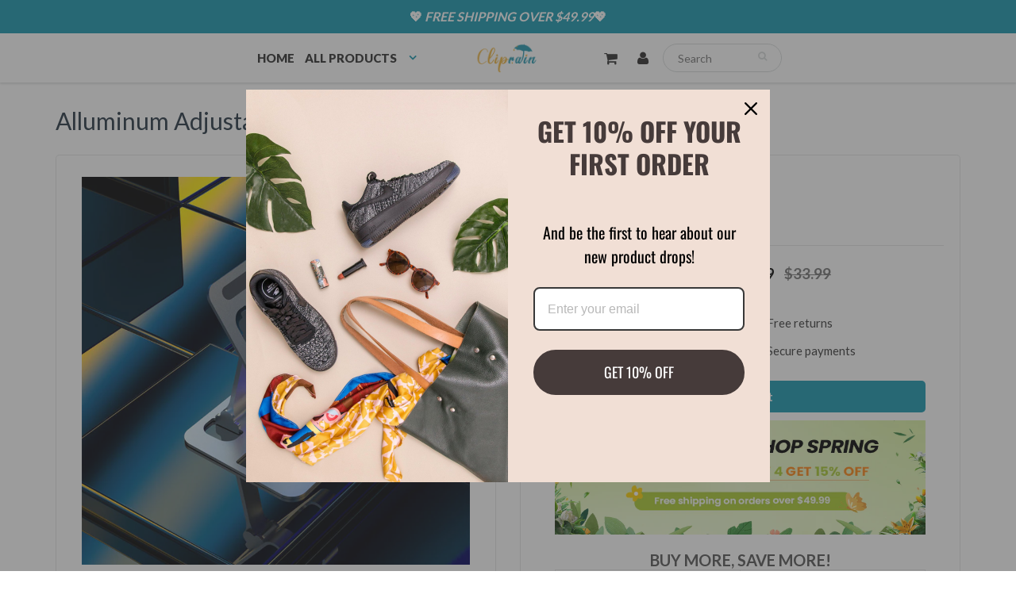

--- FILE ---
content_type: text/html; charset=utf-8
request_url: https://www.cliprain.com/products/alluminum-adjustable-desktop-phone-holder
body_size: 27402
content:
<!doctype html>
<html lang="en" class="noIE">
  <head>

    <!-- Basic page needs ================================================== -->
    <meta charset="utf-8">
    <meta name="viewport" content="width=device-width, initial-scale=1, maximum-scale=1">
    <meta name="google-site-verification" content="xtT1qcE9lXU9I2JjYhk-W_zW8arOoq9GK4opyfsErmA" />
    <meta name="google-site-verification" content="24NTHcgytL5TFNU5hbFyOE_Bp4Bdbu_vRTftK78WJts" />

  

    <!-- Title and description ================================================== -->
    <title>
      Alluminum Adjustable Desktop Phone Holder &ndash; cliprain
    </title>

    
      

    <!-- Helpers ================================================== -->
    
  <meta property="og:type" content="product">
  <meta property="og:title" content="Alluminum Adjustable Desktop Phone Holder">
  
  <meta property="og:image" content="http://www.cliprain.com/cdn/shop/products/FM_09225d9c-0a9c-485b-b201-3fdff364e203_800x.jpg?v=1668580655">
  <meta property="og:image:secure_url" content="https://www.cliprain.com/cdn/shop/products/FM_09225d9c-0a9c-485b-b201-3fdff364e203_800x.jpg?v=1668580655">
  
  <meta property="og:image" content="http://www.cliprain.com/cdn/shop/products/FM1_40273f6c-0c37-43a6-b2a1-77b08cb80115_800x.jpg?v=1668580655">
  <meta property="og:image:secure_url" content="https://www.cliprain.com/cdn/shop/products/FM1_40273f6c-0c37-43a6-b2a1-77b08cb80115_800x.jpg?v=1668580655">
  
  <meta property="og:image" content="http://www.cliprain.com/cdn/shop/products/2_9ccdc39e-ead6-4d68-8c4f-4fd6573e9524_800x.jpg?v=1668580655">
  <meta property="og:image:secure_url" content="https://www.cliprain.com/cdn/shop/products/2_9ccdc39e-ead6-4d68-8c4f-4fd6573e9524_800x.jpg?v=1668580655">
  
  <meta property="og:price:amount" content="16.99">
  <meta property="og:price:currency" content="USD">


  <meta property="og:description" content="📱 📱 This advanced phone stand gives your hand a break!Fully adjustable angle and compatible with all phones and tablets.Great for video conferences,online lessons,watching movies,etc. FEATURE: [ Sturdy Construction ]  Durable space aluminum body, with a sturdy construction and strong joints, can hold your phone steadil">

  <meta property="og:url" content="https://www.cliprain.com/products/alluminum-adjustable-desktop-phone-holder">
  <meta property="og:site_name" content="cliprain">



<meta name="twitter:card" content="summary">

  <meta name="twitter:title" content="Alluminum Adjustable Desktop Phone Holder">
  <meta name="twitter:description" content="📱 📱


This advanced phone stand gives your hand a break!Fully adjustable angle and compatible with all phones and tablets.Great for video conferences,online lessons,watching movies,etc. 


FEATURE:



[ Sturdy Construction ]  Durable space aluminum body, with a sturdy construction and strong joints, can hold your phone steadily.




[ Great Desk Accessories ] Firm stand design and light weight bring you great convenience. Take it with you everwhere you go and place it on bed, desk, home, office.




[ Adjustable Phone Holder ] Adjustable cell phone stand holder and smart phone stand can easily adjusted to multiple viewing angles based on your needs. Terrific desk phone stand, tablet holder and cell phone accessories makes your life easier.


 

SPECIFICATION:



Material: aluminum alloy


Color: silver, black, gray, gold


Suitable device size: under 12 inches



PACKAGE INCLUDES:


1×Alluminum Adjustable Desktop Phone Holder
">
  <meta name="twitter:image" content="https://www.cliprain.com/cdn/shop/products/FM_09225d9c-0a9c-485b-b201-3fdff364e203_800x.jpg?v=1668580655">
  <meta name="twitter:image:width" content="240">
  <meta name="twitter:image:height" content="240">

    <link rel="canonical" href="https://www.cliprain.com/products/alluminum-adjustable-desktop-phone-holder">
    <meta name="viewport" content="width=device-width,initial-scale=1">
    <meta name="theme-color" content="#1696ae">

    
    <link rel="shortcut icon" href="//www.cliprain.com/cdn/shop/t/9/assets/favicon.png?v=151768324171242044171716875837" type="image/png" />
    
    
      <link href="//www.cliprain.com/cdn/shop/t/9/assets/slick.css?v=141449087253108709081716875837" rel="stylesheet" type="text/css" media="all" />
    
    
    <link href="//www.cliprain.com/cdn/shop/t/9/assets/apps.css?v=53887058473380828171716875837" rel="stylesheet" type="text/css" media="all" />
    <link href="//www.cliprain.com/cdn/shop/t/9/assets/style.css?v=76619859925375159021716875837" rel="stylesheet" type="text/css" media="all" />
    <link href="//www.cliprain.com/cdn/shop/t/9/assets/flexslider.css?v=142178230384908294791716875837" rel="stylesheet" type="text/css" media="all" />
    <link href="//www.cliprain.com/cdn/shop/t/9/assets/flexslider-product.css?v=90930840382952567421716875837" rel="stylesheet" type="text/css" media="all" />
    
    <link rel="stylesheet" type="text/css" href="//fonts.googleapis.com/css?family=Lato:300,400,700,900">
    
    

    <!-- Header hook for plugins ================================================== -->
    <script>window.performance && window.performance.mark && window.performance.mark('shopify.content_for_header.start');</script><meta id="shopify-digital-wallet" name="shopify-digital-wallet" content="/65303085296/digital_wallets/dialog">
<meta name="shopify-checkout-api-token" content="99f313b8d62cbb9712181b2364a3379f">
<meta id="in-context-paypal-metadata" data-shop-id="65303085296" data-venmo-supported="true" data-environment="production" data-locale="en_US" data-paypal-v4="true" data-currency="USD">
<link rel="alternate" type="application/json+oembed" href="https://www.cliprain.com/products/alluminum-adjustable-desktop-phone-holder.oembed">
<script async="async" src="/checkouts/internal/preloads.js?locale=en-US"></script>
<script id="shopify-features" type="application/json">{"accessToken":"99f313b8d62cbb9712181b2364a3379f","betas":["rich-media-storefront-analytics"],"domain":"www.cliprain.com","predictiveSearch":true,"shopId":65303085296,"locale":"en"}</script>
<script>var Shopify = Shopify || {};
Shopify.shop = "cliprain.myshopify.com";
Shopify.locale = "en";
Shopify.currency = {"active":"USD","rate":"1.0"};
Shopify.country = "US";
Shopify.theme = {"name":"Copy of 20231114 + paypal","id":143020818672,"schema_name":"ShowTime","schema_version":"5.0.6","theme_store_id":null,"role":"main"};
Shopify.theme.handle = "null";
Shopify.theme.style = {"id":null,"handle":null};
Shopify.cdnHost = "www.cliprain.com/cdn";
Shopify.routes = Shopify.routes || {};
Shopify.routes.root = "/";</script>
<script type="module">!function(o){(o.Shopify=o.Shopify||{}).modules=!0}(window);</script>
<script>!function(o){function n(){var o=[];function n(){o.push(Array.prototype.slice.apply(arguments))}return n.q=o,n}var t=o.Shopify=o.Shopify||{};t.loadFeatures=n(),t.autoloadFeatures=n()}(window);</script>
<script id="shop-js-analytics" type="application/json">{"pageType":"product"}</script>
<script defer="defer" async type="module" src="//www.cliprain.com/cdn/shopifycloud/shop-js/modules/v2/client.init-shop-cart-sync_WVOgQShq.en.esm.js"></script>
<script defer="defer" async type="module" src="//www.cliprain.com/cdn/shopifycloud/shop-js/modules/v2/chunk.common_C_13GLB1.esm.js"></script>
<script defer="defer" async type="module" src="//www.cliprain.com/cdn/shopifycloud/shop-js/modules/v2/chunk.modal_CLfMGd0m.esm.js"></script>
<script type="module">
  await import("//www.cliprain.com/cdn/shopifycloud/shop-js/modules/v2/client.init-shop-cart-sync_WVOgQShq.en.esm.js");
await import("//www.cliprain.com/cdn/shopifycloud/shop-js/modules/v2/chunk.common_C_13GLB1.esm.js");
await import("//www.cliprain.com/cdn/shopifycloud/shop-js/modules/v2/chunk.modal_CLfMGd0m.esm.js");

  window.Shopify.SignInWithShop?.initShopCartSync?.({"fedCMEnabled":true,"windoidEnabled":true});

</script>
<script>(function() {
  var isLoaded = false;
  function asyncLoad() {
    if (isLoaded) return;
    isLoaded = true;
    var urls = ["https:\/\/loox.io\/widget\/4JbIVMUjWp\/loox.1664246549604.js?shop=cliprain.myshopify.com","https:\/\/reconvert-cdn.com\/assets\/js\/store_reconvert_node.js?v=2\u0026scid=NjM5MGY4YjdhYjQ4ZjA4OTU4YjI2NzczNzMxMjg1MTEuYmQ5OGVkMTM5OGUzMmFkZmM1NGNhYzk2NzI0MWNkODQ=\u0026shop=cliprain.myshopify.com","https:\/\/reconvert-cdn.com\/assets\/js\/reconvert_script_tags.mini.js?scid=NjM5MGY4YjdhYjQ4ZjA4OTU4YjI2NzczNzMxMjg1MTEuYmQ5OGVkMTM5OGUzMmFkZmM1NGNhYzk2NzI0MWNkODQ=\u0026shop=cliprain.myshopify.com","https:\/\/omnisnippet1.com\/platforms\/shopify.js?source=scriptTag\u0026v=2025-05-15T12\u0026shop=cliprain.myshopify.com","https:\/\/mds.oceanpayment.com\/assets\/shopifylogo\/visa,mastercard,maestro,jcb,american_express,diners_club,discover,klarna.js?shop=cliprain.myshopify.com"];
    for (var i = 0; i < urls.length; i++) {
      var s = document.createElement('script');
      s.type = 'text/javascript';
      s.async = true;
      s.src = urls[i];
      var x = document.getElementsByTagName('script')[0];
      x.parentNode.insertBefore(s, x);
    }
  };
  if(window.attachEvent) {
    window.attachEvent('onload', asyncLoad);
  } else {
    window.addEventListener('load', asyncLoad, false);
  }
})();</script>
<script id="__st">var __st={"a":65303085296,"offset":-36000,"reqid":"79c82d22-7f1f-42ae-a437-2e4a558fe96e-1769697573","pageurl":"www.cliprain.com\/products\/alluminum-adjustable-desktop-phone-holder","u":"6fa9ce46e157","p":"product","rtyp":"product","rid":8166445580528};</script>
<script>window.ShopifyPaypalV4VisibilityTracking = true;</script>
<script id="captcha-bootstrap">!function(){'use strict';const t='contact',e='account',n='new_comment',o=[[t,t],['blogs',n],['comments',n],[t,'customer']],c=[[e,'customer_login'],[e,'guest_login'],[e,'recover_customer_password'],[e,'create_customer']],r=t=>t.map((([t,e])=>`form[action*='/${t}']:not([data-nocaptcha='true']) input[name='form_type'][value='${e}']`)).join(','),a=t=>()=>t?[...document.querySelectorAll(t)].map((t=>t.form)):[];function s(){const t=[...o],e=r(t);return a(e)}const i='password',u='form_key',d=['recaptcha-v3-token','g-recaptcha-response','h-captcha-response',i],f=()=>{try{return window.sessionStorage}catch{return}},m='__shopify_v',_=t=>t.elements[u];function p(t,e,n=!1){try{const o=window.sessionStorage,c=JSON.parse(o.getItem(e)),{data:r}=function(t){const{data:e,action:n}=t;return t[m]||n?{data:e,action:n}:{data:t,action:n}}(c);for(const[e,n]of Object.entries(r))t.elements[e]&&(t.elements[e].value=n);n&&o.removeItem(e)}catch(o){console.error('form repopulation failed',{error:o})}}const l='form_type',E='cptcha';function T(t){t.dataset[E]=!0}const w=window,h=w.document,L='Shopify',v='ce_forms',y='captcha';let A=!1;((t,e)=>{const n=(g='f06e6c50-85a8-45c8-87d0-21a2b65856fe',I='https://cdn.shopify.com/shopifycloud/storefront-forms-hcaptcha/ce_storefront_forms_captcha_hcaptcha.v1.5.2.iife.js',D={infoText:'Protected by hCaptcha',privacyText:'Privacy',termsText:'Terms'},(t,e,n)=>{const o=w[L][v],c=o.bindForm;if(c)return c(t,g,e,D).then(n);var r;o.q.push([[t,g,e,D],n]),r=I,A||(h.body.append(Object.assign(h.createElement('script'),{id:'captcha-provider',async:!0,src:r})),A=!0)});var g,I,D;w[L]=w[L]||{},w[L][v]=w[L][v]||{},w[L][v].q=[],w[L][y]=w[L][y]||{},w[L][y].protect=function(t,e){n(t,void 0,e),T(t)},Object.freeze(w[L][y]),function(t,e,n,w,h,L){const[v,y,A,g]=function(t,e,n){const i=e?o:[],u=t?c:[],d=[...i,...u],f=r(d),m=r(i),_=r(d.filter((([t,e])=>n.includes(e))));return[a(f),a(m),a(_),s()]}(w,h,L),I=t=>{const e=t.target;return e instanceof HTMLFormElement?e:e&&e.form},D=t=>v().includes(t);t.addEventListener('submit',(t=>{const e=I(t);if(!e)return;const n=D(e)&&!e.dataset.hcaptchaBound&&!e.dataset.recaptchaBound,o=_(e),c=g().includes(e)&&(!o||!o.value);(n||c)&&t.preventDefault(),c&&!n&&(function(t){try{if(!f())return;!function(t){const e=f();if(!e)return;const n=_(t);if(!n)return;const o=n.value;o&&e.removeItem(o)}(t);const e=Array.from(Array(32),(()=>Math.random().toString(36)[2])).join('');!function(t,e){_(t)||t.append(Object.assign(document.createElement('input'),{type:'hidden',name:u})),t.elements[u].value=e}(t,e),function(t,e){const n=f();if(!n)return;const o=[...t.querySelectorAll(`input[type='${i}']`)].map((({name:t})=>t)),c=[...d,...o],r={};for(const[a,s]of new FormData(t).entries())c.includes(a)||(r[a]=s);n.setItem(e,JSON.stringify({[m]:1,action:t.action,data:r}))}(t,e)}catch(e){console.error('failed to persist form',e)}}(e),e.submit())}));const S=(t,e)=>{t&&!t.dataset[E]&&(n(t,e.some((e=>e===t))),T(t))};for(const o of['focusin','change'])t.addEventListener(o,(t=>{const e=I(t);D(e)&&S(e,y())}));const B=e.get('form_key'),M=e.get(l),P=B&&M;t.addEventListener('DOMContentLoaded',(()=>{const t=y();if(P)for(const e of t)e.elements[l].value===M&&p(e,B);[...new Set([...A(),...v().filter((t=>'true'===t.dataset.shopifyCaptcha))])].forEach((e=>S(e,t)))}))}(h,new URLSearchParams(w.location.search),n,t,e,['guest_login'])})(!0,!0)}();</script>
<script integrity="sha256-4kQ18oKyAcykRKYeNunJcIwy7WH5gtpwJnB7kiuLZ1E=" data-source-attribution="shopify.loadfeatures" defer="defer" src="//www.cliprain.com/cdn/shopifycloud/storefront/assets/storefront/load_feature-a0a9edcb.js" crossorigin="anonymous"></script>
<script data-source-attribution="shopify.dynamic_checkout.dynamic.init">var Shopify=Shopify||{};Shopify.PaymentButton=Shopify.PaymentButton||{isStorefrontPortableWallets:!0,init:function(){window.Shopify.PaymentButton.init=function(){};var t=document.createElement("script");t.src="https://www.cliprain.com/cdn/shopifycloud/portable-wallets/latest/portable-wallets.en.js",t.type="module",document.head.appendChild(t)}};
</script>
<script data-source-attribution="shopify.dynamic_checkout.buyer_consent">
  function portableWalletsHideBuyerConsent(e){var t=document.getElementById("shopify-buyer-consent"),n=document.getElementById("shopify-subscription-policy-button");t&&n&&(t.classList.add("hidden"),t.setAttribute("aria-hidden","true"),n.removeEventListener("click",e))}function portableWalletsShowBuyerConsent(e){var t=document.getElementById("shopify-buyer-consent"),n=document.getElementById("shopify-subscription-policy-button");t&&n&&(t.classList.remove("hidden"),t.removeAttribute("aria-hidden"),n.addEventListener("click",e))}window.Shopify?.PaymentButton&&(window.Shopify.PaymentButton.hideBuyerConsent=portableWalletsHideBuyerConsent,window.Shopify.PaymentButton.showBuyerConsent=portableWalletsShowBuyerConsent);
</script>
<script data-source-attribution="shopify.dynamic_checkout.cart.bootstrap">document.addEventListener("DOMContentLoaded",(function(){function t(){return document.querySelector("shopify-accelerated-checkout-cart, shopify-accelerated-checkout")}if(t())Shopify.PaymentButton.init();else{new MutationObserver((function(e,n){t()&&(Shopify.PaymentButton.init(),n.disconnect())})).observe(document.body,{childList:!0,subtree:!0})}}));
</script>
<link id="shopify-accelerated-checkout-styles" rel="stylesheet" media="screen" href="https://www.cliprain.com/cdn/shopifycloud/portable-wallets/latest/accelerated-checkout-backwards-compat.css" crossorigin="anonymous">
<style id="shopify-accelerated-checkout-cart">
        #shopify-buyer-consent {
  margin-top: 1em;
  display: inline-block;
  width: 100%;
}

#shopify-buyer-consent.hidden {
  display: none;
}

#shopify-subscription-policy-button {
  background: none;
  border: none;
  padding: 0;
  text-decoration: underline;
  font-size: inherit;
  cursor: pointer;
}

#shopify-subscription-policy-button::before {
  box-shadow: none;
}

      </style>

<script>window.performance && window.performance.mark && window.performance.mark('shopify.content_for_header.end');</script>
    <script src="//www.cliprain.com/cdn/shop/t/9/assets/saker.js?v=15337002932497387821716875837" type="text/javascript"></script>

    <!--[if lt IE 9]>
    <script src="//html5shiv.googlecode.com/svn/trunk/html5.js" type="text/javascript"></script>
    <![endif]-->

    

    <script src="//www.cliprain.com/cdn/shop/t/9/assets/jquery.js?v=105778841822381192391716875837" type="text/javascript"></script>
    
    <!-- Theme Global App JS ================================================== -->
    <script>
      var app = app || {
        data:{
          template:"product",
          money_format: "${{amount}}"
        }
      }
    </script>
    
    

    <!-- Google Tag Manager -->
<script>(function(w,d,s,l,i){w[l]=w[l]||[];w[l].push({'gtm.start':
new Date().getTime(),event:'gtm.js'});var f=d.getElementsByTagName(s)[0],
j=d.createElement(s),dl=l!='dataLayer'?'&l='+l:'';j.async=true;j.src=
'https://www.googletagmanager.com/gtm.js?id='+i+dl;f.parentNode.insertBefore(j,f);
})(window,document,'script','dataLayer','GTM-W9G66NKB');</script>
<!-- End Google Tag Manager -->

    

  
  

	<script>var loox_global_hash = '1764146380472';</script><style>.loox-reviews-default { max-width: 1200px; margin: 0 auto; }</style>

    



<!-- BEGIN app block: shopify://apps/vitals/blocks/app-embed/aeb48102-2a5a-4f39-bdbd-d8d49f4e20b8 --><link rel="preconnect" href="https://appsolve.io/" /><link rel="preconnect" href="https://cdn-sf.vitals.app/" /><script data-ver="58" id="vtlsAebData" class="notranslate">window.vtlsLiquidData = window.vtlsLiquidData || {};window.vtlsLiquidData.buildId = 57346;

window.vtlsLiquidData.apiHosts = {
	...window.vtlsLiquidData.apiHosts,
	"1": "https://appsolve.io"
};
	window.vtlsLiquidData.moduleSettings = {"16":{"232":true,"245":"bottom","246":"bottom","247":"Add to Cart","411":true,"417":true,"418":true,"477":"automatic","478":"000000","479":"ffffff","489":true,"843":"ffffff","844":"2e2e2e","921":false,"922":true,"923":true,"924":"1","925":"1","952":"{}","1021":true,"1110":false,"1154":0,"1155":true,"1156":true,"1157":false,"1158":0,"1159":false,"1160":false,"1161":false,"1162":false,"1163":false,"1182":false,"1183":true,"1184":"","1185":false},"48":{"469":true,"491":true,"588":true,"595":false,"603":"","605":"","606":"","781":true,"783":1,"876":0,"1076":true,"1105":0},"53":{"636":"4b8e15","637":"ffffff","638":0,"639":5,"640":"You save:","642":"Out of stock","643":"This item:","644":"Total Price:","645":true,"646":"Add to cart","647":"for","648":"with","649":"off","650":"each","651":"Buy","652":"Subtotal","653":"Discount","654":"Old price","655":0,"656":0,"657":0,"658":0,"659":"ffffff","660":14,"661":"center","671":"000000","702":"Quantity","731":"and","733":0,"734":"362e94","735":"8e86ed","736":true,"737":true,"738":true,"739":"right","740":60,"741":"Free of charge","742":"Free","743":"Claim gift","744":"1,2,4,5","750":"Gift","762":"Discount","763":false,"773":"Your product has been added to the cart.","786":"save","848":"ffffff","849":"f6f6f6","850":"4f4f4f","851":"Per item:","895":"eceeef","1007":"Pick another","1010":"{}","1012":false,"1028":"Other customers loved this offer","1029":"Add to order\t","1030":"Added to order","1031":"Check out","1032":1,"1033":"{}","1035":"See more","1036":"See less","1037":"{}","1077":"%","1083":"Check out","1085":100,"1086":"cd1900","1091":10,"1092":1,"1093":"{}","1164":"Free shipping","1188":"light","1190":"center","1191":"light","1192":"square"}};

window.vtlsLiquidData.shopThemeName = "ShowTime";window.vtlsLiquidData.settingTranslation = {"53":{"640":{"en":"You save:"},"642":{"en":"Out of stock"},"643":{"en":"This item:"},"644":{"en":"Total Price:"},"646":{"en":"Add to cart"},"647":{"en":"for"},"648":{"en":"with"},"649":{"en":"off"},"650":{"en":"each"},"651":{"en":"Buy"},"652":{"en":"Subtotal"},"653":{"en":"Discount"},"654":{"en":"Old price"},"702":{"en":"Quantity"},"731":{"en":"and"},"741":{"en":"Free of charge"},"742":{"en":"Free"},"743":{"en":"Claim gift"},"750":{"en":"Gift"},"762":{"en":"Discount"},"773":{"en":"Your product has been added to the cart."},"786":{"en":"save"},"851":{"en":"Per item:"},"1007":{"en":"Pick another"},"1028":{"en":"Other customers loved this offer"},"1029":{"en":"Add to order\t"},"1030":{"en":"Added to order"},"1031":{"en":"Check out"},"1035":{"en":"See more"},"1036":{"en":"See less"},"1083":{"en":"Check out"},"1164":{"en":"Free shipping"},"1167":{"en":"Unavailable"}},"16":{"1184":{"en":""}}};window.vtlsLiquidData.ubOfferTypes={"1":[1,2]};window.vtlsLiquidData.usesFunctions=true;window.vtlsLiquidData.shopSettings={};window.vtlsLiquidData.shopSettings.cartType="page";window.vtlsLiquidData.spat="49a60b29b5c162504cc40576f4bbcccd";window.vtlsLiquidData.shopInfo={id:65303085296,domain:"www.cliprain.com",shopifyDomain:"cliprain.myshopify.com",primaryLocaleIsoCode: "en",defaultCurrency:"USD",enabledCurrencies:["USD"],moneyFormat:"${{amount}}",moneyWithCurrencyFormat:"${{amount}} USD",appId:"1",appName:"Vitals",};window.vtlsLiquidData.acceptedScopes = {"1":[26,25,27,28,29,30,31,32,33,34,35,36,37,38,22,2,8,14,20,24,16,18,10,13,21,4,11,1,7,3,19,23,15,17,9,12]};window.vtlsLiquidData.product = {"id": 8166445580528,"available": true,"title": "Alluminum Adjustable Desktop Phone Holder","handle": "alluminum-adjustable-desktop-phone-holder","vendor": "cliprain","type": "","tags": ["phone accessories","phone holder"],"description": "1","featured_image":{"src": "//www.cliprain.com/cdn/shop/products/FM_09225d9c-0a9c-485b-b201-3fdff364e203.jpg?v=1668580655","aspect_ratio": "1.0"},"collectionIds": [408544084208,431508390128,422829490416],"variants": [{"id": 43654682411248,"title": "silver","option1": "silver","option2": null,"option3": null,"price": 1699,"compare_at_price": 3399,"available": true,"image":{"src": "//www.cliprain.com/cdn/shop/products/sku1_8c85d65d-61fc-41be-98e9-0c795001f00c.jpg?v=1668580663","alt": "Alluminum Adjustable Desktop Phone Holder","aspect_ratio": 1.0},"featured_media_id":31660608553200,"is_preorderable":0},{"id": 43654682444016,"title": "black","option1": "black","option2": null,"option3": null,"price": 1699,"compare_at_price": 3399,"available": true,"image":{"src": "//www.cliprain.com/cdn/shop/products/sku2_fdff0372-e97f-454a-831f-0ecc092ceae7.jpg?v=1668580661","alt": "Alluminum Adjustable Desktop Phone Holder","aspect_ratio": 1.0},"featured_media_id":31660608422128,"is_preorderable":0},{"id": 43654682476784,"title": "gray","option1": "gray","option2": null,"option3": null,"price": 1699,"compare_at_price": 3399,"available": true,"image":{"src": "//www.cliprain.com/cdn/shop/products/sku3_dc5b0c79-c639-4b6e-8f98-a9bb8d2fdbce.jpg?v=1668580660","alt": "Alluminum Adjustable Desktop Phone Holder","aspect_ratio": 1.0},"featured_media_id":31660608159984,"is_preorderable":0},{"id": 43654682509552,"title": "gold","option1": "gold","option2": null,"option3": null,"price": 1699,"compare_at_price": 3399,"available": true,"image":{"src": "//www.cliprain.com/cdn/shop/products/sku4_f40c70e0-637a-4895-84de-65603597ed6d.jpg?v=1668580658","alt": "Alluminum Adjustable Desktop Phone Holder","aspect_ratio": 1.0},"featured_media_id":31660608127216,"is_preorderable":0}],"options": [{"name": "Color"}],"metafields": {"reviews": {}}};window.vtlsLiquidData.cacheKeys = [1714263024,1732696457,0,1737042630,1714263024,0,0,1714263024 ];</script><script id="vtlsAebDynamicFunctions" class="notranslate">window.vtlsLiquidData = window.vtlsLiquidData || {};window.vtlsLiquidData.dynamicFunctions = ({$,vitalsGet,vitalsSet,VITALS_GET_$_DESCRIPTION,VITALS_GET_$_END_SECTION,VITALS_GET_$_ATC_FORM,VITALS_GET_$_ATC_BUTTON,submit_button,form_add_to_cart,cartItemVariantId,VITALS_EVENT_CART_UPDATED,VITALS_EVENT_DISCOUNTS_LOADED,VITALS_EVENT_RENDER_CAROUSEL_STARS,VITALS_EVENT_RENDER_COLLECTION_STARS,VITALS_EVENT_SMART_BAR_RENDERED,VITALS_EVENT_SMART_BAR_CLOSED,VITALS_EVENT_TABS_RENDERED,VITALS_EVENT_VARIANT_CHANGED,VITALS_EVENT_ATC_BUTTON_FOUND,VITALS_IS_MOBILE,VITALS_PAGE_TYPE,VITALS_APPEND_CSS,VITALS_HOOK__CAN_EXECUTE_CHECKOUT,VITALS_HOOK__GET_CUSTOM_CHECKOUT_URL_PARAMETERS,VITALS_HOOK__GET_CUSTOM_VARIANT_SELECTOR,VITALS_HOOK__GET_IMAGES_DEFAULT_SIZE,VITALS_HOOK__ON_CLICK_CHECKOUT_BUTTON,VITALS_HOOK__DONT_ACCELERATE_CHECKOUT,VITALS_HOOK__ON_ATC_STAY_ON_THE_SAME_PAGE,VITALS_HOOK__CAN_EXECUTE_ATC,VITALS_FLAG__IGNORE_VARIANT_ID_FROM_URL,VITALS_FLAG__UPDATE_ATC_BUTTON_REFERENCE,VITALS_FLAG__UPDATE_CART_ON_CHECKOUT,VITALS_FLAG__USE_CAPTURE_FOR_ATC_BUTTON,VITALS_FLAG__USE_FIRST_ATC_SPAN_FOR_PRE_ORDER,VITALS_FLAG__USE_HTML_FOR_STICKY_ATC_BUTTON,VITALS_FLAG__STOP_EXECUTION,VITALS_FLAG__USE_CUSTOM_COLLECTION_FILTER_DROPDOWN,VITALS_FLAG__PRE_ORDER_START_WITH_OBSERVER,VITALS_FLAG__PRE_ORDER_OBSERVER_DELAY,VITALS_FLAG__ON_CHECKOUT_CLICK_USE_CAPTURE_EVENT,handle,}) => {return {"147": {"location":"description","locator":"after"},};};</script><script id="vtlsAebDocumentInjectors" class="notranslate">window.vtlsLiquidData = window.vtlsLiquidData || {};window.vtlsLiquidData.documentInjectors = ({$,vitalsGet,vitalsSet,VITALS_IS_MOBILE,VITALS_APPEND_CSS}) => {const documentInjectors = {};documentInjectors["1"]={};documentInjectors["1"]["d"]=[];documentInjectors["1"]["d"]["0"]={};documentInjectors["1"]["d"]["0"]["a"]=null;documentInjectors["1"]["d"]["0"]["s"]="div[itemprop=\"description\"]";documentInjectors["1"]["d"]["1"]={};documentInjectors["1"]["d"]["1"]["a"]=null;documentInjectors["1"]["d"]["1"]["s"]="div[itemprop=\"offers\"]";documentInjectors["2"]={};documentInjectors["2"]["d"]=[];documentInjectors["2"]["d"]["0"]={};documentInjectors["2"]["d"]["0"]["a"]={"l":"after"};documentInjectors["2"]["d"]["0"]["s"]="#content \u003e .container \u003e .pro_main_c";documentInjectors["3"]={};documentInjectors["3"]["d"]=[];documentInjectors["3"]["d"]["0"]={};documentInjectors["3"]["d"]["0"]["a"]={"last":true};documentInjectors["3"]["d"]["0"]["s"]=".total-price";documentInjectors["3"]["d"]["0"]["js"]=function(left_subtotal, right_subtotal, cart_html) { var vitalsDiscountsDiv = ".vitals-discounts";
if ($(vitalsDiscountsDiv).length === 0) {
$('.total-price').last().html(cart_html);
}

};documentInjectors["12"]={};documentInjectors["12"]["d"]=[];documentInjectors["12"]["d"]["0"]={};documentInjectors["12"]["d"]["0"]["a"]=[];documentInjectors["12"]["d"]["0"]["s"]="form[action*=\"\/cart\/add\"]:visible:not([id*=\"product-form-installment\"]):not([id*=\"product-installment-form\"]):not(.vtls-exclude-atc-injector *)";documentInjectors["11"]={};documentInjectors["11"]["d"]=[];documentInjectors["11"]["d"]["0"]={};documentInjectors["11"]["d"]["0"]["a"]={"ctx":"inside","last":false};documentInjectors["11"]["d"]["0"]["s"]="[type=\"submit\"]:not(.swym-button)";documentInjectors["11"]["d"]["1"]={};documentInjectors["11"]["d"]["1"]["a"]={"ctx":"inside","last":false};documentInjectors["11"]["d"]["1"]["s"]="[name=\"add\"]:not(.swym-button)";documentInjectors["15"]={};documentInjectors["15"]["d"]=[];documentInjectors["15"]["d"]["0"]={};documentInjectors["15"]["d"]["0"]["a"]=[];documentInjectors["15"]["d"]["0"]["s"]="form[action*=\"\/cart\"] a[href*=\"\/products\/{{product_handle}}\"]";return documentInjectors;};</script><script id="vtlsAebBundle" src="https://cdn-sf.vitals.app/assets/js/bundle-ac1f0b45bbeb4f1c879dfa917f907dd1.js" async></script>

<!-- END app block --><link href="https://monorail-edge.shopifysvc.com" rel="dns-prefetch">
<script>(function(){if ("sendBeacon" in navigator && "performance" in window) {try {var session_token_from_headers = performance.getEntriesByType('navigation')[0].serverTiming.find(x => x.name == '_s').description;} catch {var session_token_from_headers = undefined;}var session_cookie_matches = document.cookie.match(/_shopify_s=([^;]*)/);var session_token_from_cookie = session_cookie_matches && session_cookie_matches.length === 2 ? session_cookie_matches[1] : "";var session_token = session_token_from_headers || session_token_from_cookie || "";function handle_abandonment_event(e) {var entries = performance.getEntries().filter(function(entry) {return /monorail-edge.shopifysvc.com/.test(entry.name);});if (!window.abandonment_tracked && entries.length === 0) {window.abandonment_tracked = true;var currentMs = Date.now();var navigation_start = performance.timing.navigationStart;var payload = {shop_id: 65303085296,url: window.location.href,navigation_start,duration: currentMs - navigation_start,session_token,page_type: "product"};window.navigator.sendBeacon("https://monorail-edge.shopifysvc.com/v1/produce", JSON.stringify({schema_id: "online_store_buyer_site_abandonment/1.1",payload: payload,metadata: {event_created_at_ms: currentMs,event_sent_at_ms: currentMs}}));}}window.addEventListener('pagehide', handle_abandonment_event);}}());</script>
<script id="web-pixels-manager-setup">(function e(e,d,r,n,o){if(void 0===o&&(o={}),!Boolean(null===(a=null===(i=window.Shopify)||void 0===i?void 0:i.analytics)||void 0===a?void 0:a.replayQueue)){var i,a;window.Shopify=window.Shopify||{};var t=window.Shopify;t.analytics=t.analytics||{};var s=t.analytics;s.replayQueue=[],s.publish=function(e,d,r){return s.replayQueue.push([e,d,r]),!0};try{self.performance.mark("wpm:start")}catch(e){}var l=function(){var e={modern:/Edge?\/(1{2}[4-9]|1[2-9]\d|[2-9]\d{2}|\d{4,})\.\d+(\.\d+|)|Firefox\/(1{2}[4-9]|1[2-9]\d|[2-9]\d{2}|\d{4,})\.\d+(\.\d+|)|Chrom(ium|e)\/(9{2}|\d{3,})\.\d+(\.\d+|)|(Maci|X1{2}).+ Version\/(15\.\d+|(1[6-9]|[2-9]\d|\d{3,})\.\d+)([,.]\d+|)( \(\w+\)|)( Mobile\/\w+|) Safari\/|Chrome.+OPR\/(9{2}|\d{3,})\.\d+\.\d+|(CPU[ +]OS|iPhone[ +]OS|CPU[ +]iPhone|CPU IPhone OS|CPU iPad OS)[ +]+(15[._]\d+|(1[6-9]|[2-9]\d|\d{3,})[._]\d+)([._]\d+|)|Android:?[ /-](13[3-9]|1[4-9]\d|[2-9]\d{2}|\d{4,})(\.\d+|)(\.\d+|)|Android.+Firefox\/(13[5-9]|1[4-9]\d|[2-9]\d{2}|\d{4,})\.\d+(\.\d+|)|Android.+Chrom(ium|e)\/(13[3-9]|1[4-9]\d|[2-9]\d{2}|\d{4,})\.\d+(\.\d+|)|SamsungBrowser\/([2-9]\d|\d{3,})\.\d+/,legacy:/Edge?\/(1[6-9]|[2-9]\d|\d{3,})\.\d+(\.\d+|)|Firefox\/(5[4-9]|[6-9]\d|\d{3,})\.\d+(\.\d+|)|Chrom(ium|e)\/(5[1-9]|[6-9]\d|\d{3,})\.\d+(\.\d+|)([\d.]+$|.*Safari\/(?![\d.]+ Edge\/[\d.]+$))|(Maci|X1{2}).+ Version\/(10\.\d+|(1[1-9]|[2-9]\d|\d{3,})\.\d+)([,.]\d+|)( \(\w+\)|)( Mobile\/\w+|) Safari\/|Chrome.+OPR\/(3[89]|[4-9]\d|\d{3,})\.\d+\.\d+|(CPU[ +]OS|iPhone[ +]OS|CPU[ +]iPhone|CPU IPhone OS|CPU iPad OS)[ +]+(10[._]\d+|(1[1-9]|[2-9]\d|\d{3,})[._]\d+)([._]\d+|)|Android:?[ /-](13[3-9]|1[4-9]\d|[2-9]\d{2}|\d{4,})(\.\d+|)(\.\d+|)|Mobile Safari.+OPR\/([89]\d|\d{3,})\.\d+\.\d+|Android.+Firefox\/(13[5-9]|1[4-9]\d|[2-9]\d{2}|\d{4,})\.\d+(\.\d+|)|Android.+Chrom(ium|e)\/(13[3-9]|1[4-9]\d|[2-9]\d{2}|\d{4,})\.\d+(\.\d+|)|Android.+(UC? ?Browser|UCWEB|U3)[ /]?(15\.([5-9]|\d{2,})|(1[6-9]|[2-9]\d|\d{3,})\.\d+)\.\d+|SamsungBrowser\/(5\.\d+|([6-9]|\d{2,})\.\d+)|Android.+MQ{2}Browser\/(14(\.(9|\d{2,})|)|(1[5-9]|[2-9]\d|\d{3,})(\.\d+|))(\.\d+|)|K[Aa][Ii]OS\/(3\.\d+|([4-9]|\d{2,})\.\d+)(\.\d+|)/},d=e.modern,r=e.legacy,n=navigator.userAgent;return n.match(d)?"modern":n.match(r)?"legacy":"unknown"}(),u="modern"===l?"modern":"legacy",c=(null!=n?n:{modern:"",legacy:""})[u],f=function(e){return[e.baseUrl,"/wpm","/b",e.hashVersion,"modern"===e.buildTarget?"m":"l",".js"].join("")}({baseUrl:d,hashVersion:r,buildTarget:u}),m=function(e){var d=e.version,r=e.bundleTarget,n=e.surface,o=e.pageUrl,i=e.monorailEndpoint;return{emit:function(e){var a=e.status,t=e.errorMsg,s=(new Date).getTime(),l=JSON.stringify({metadata:{event_sent_at_ms:s},events:[{schema_id:"web_pixels_manager_load/3.1",payload:{version:d,bundle_target:r,page_url:o,status:a,surface:n,error_msg:t},metadata:{event_created_at_ms:s}}]});if(!i)return console&&console.warn&&console.warn("[Web Pixels Manager] No Monorail endpoint provided, skipping logging."),!1;try{return self.navigator.sendBeacon.bind(self.navigator)(i,l)}catch(e){}var u=new XMLHttpRequest;try{return u.open("POST",i,!0),u.setRequestHeader("Content-Type","text/plain"),u.send(l),!0}catch(e){return console&&console.warn&&console.warn("[Web Pixels Manager] Got an unhandled error while logging to Monorail."),!1}}}}({version:r,bundleTarget:l,surface:e.surface,pageUrl:self.location.href,monorailEndpoint:e.monorailEndpoint});try{o.browserTarget=l,function(e){var d=e.src,r=e.async,n=void 0===r||r,o=e.onload,i=e.onerror,a=e.sri,t=e.scriptDataAttributes,s=void 0===t?{}:t,l=document.createElement("script"),u=document.querySelector("head"),c=document.querySelector("body");if(l.async=n,l.src=d,a&&(l.integrity=a,l.crossOrigin="anonymous"),s)for(var f in s)if(Object.prototype.hasOwnProperty.call(s,f))try{l.dataset[f]=s[f]}catch(e){}if(o&&l.addEventListener("load",o),i&&l.addEventListener("error",i),u)u.appendChild(l);else{if(!c)throw new Error("Did not find a head or body element to append the script");c.appendChild(l)}}({src:f,async:!0,onload:function(){if(!function(){var e,d;return Boolean(null===(d=null===(e=window.Shopify)||void 0===e?void 0:e.analytics)||void 0===d?void 0:d.initialized)}()){var d=window.webPixelsManager.init(e)||void 0;if(d){var r=window.Shopify.analytics;r.replayQueue.forEach((function(e){var r=e[0],n=e[1],o=e[2];d.publishCustomEvent(r,n,o)})),r.replayQueue=[],r.publish=d.publishCustomEvent,r.visitor=d.visitor,r.initialized=!0}}},onerror:function(){return m.emit({status:"failed",errorMsg:"".concat(f," has failed to load")})},sri:function(e){var d=/^sha384-[A-Za-z0-9+/=]+$/;return"string"==typeof e&&d.test(e)}(c)?c:"",scriptDataAttributes:o}),m.emit({status:"loading"})}catch(e){m.emit({status:"failed",errorMsg:(null==e?void 0:e.message)||"Unknown error"})}}})({shopId: 65303085296,storefrontBaseUrl: "https://www.cliprain.com",extensionsBaseUrl: "https://extensions.shopifycdn.com/cdn/shopifycloud/web-pixels-manager",monorailEndpoint: "https://monorail-edge.shopifysvc.com/unstable/produce_batch",surface: "storefront-renderer",enabledBetaFlags: ["2dca8a86"],webPixelsConfigList: [{"id":"730104048","configuration":"{\"apiURL\":\"https:\/\/api.omnisend.com\",\"appURL\":\"https:\/\/app.omnisend.com\",\"brandID\":\"63292039b68062d8eee627a2\",\"trackingURL\":\"https:\/\/wt.omnisendlink.com\"}","eventPayloadVersion":"v1","runtimeContext":"STRICT","scriptVersion":"aa9feb15e63a302383aa48b053211bbb","type":"APP","apiClientId":186001,"privacyPurposes":["ANALYTICS","MARKETING","SALE_OF_DATA"],"dataSharingAdjustments":{"protectedCustomerApprovalScopes":["read_customer_address","read_customer_email","read_customer_name","read_customer_personal_data","read_customer_phone"]}},{"id":"616530160","configuration":"{\"accountID\":\"da451378-9106-4ebc-a08e-9141d2e822ad\"}","eventPayloadVersion":"v1","runtimeContext":"STRICT","scriptVersion":"9f468f867a64642e46238f80055953d7","type":"APP","apiClientId":2441839,"privacyPurposes":["ANALYTICS","MARKETING","SALE_OF_DATA"],"dataSharingAdjustments":{"protectedCustomerApprovalScopes":["read_customer_address","read_customer_email","read_customer_name","read_customer_personal_data","read_customer_phone"]}},{"id":"410976496","configuration":"{\"pixel_id\":\"243080443563309\",\"pixel_type\":\"facebook_pixel\",\"metaapp_system_user_token\":\"-\"}","eventPayloadVersion":"v1","runtimeContext":"OPEN","scriptVersion":"ca16bc87fe92b6042fbaa3acc2fbdaa6","type":"APP","apiClientId":2329312,"privacyPurposes":["ANALYTICS","MARKETING","SALE_OF_DATA"],"dataSharingAdjustments":{"protectedCustomerApprovalScopes":["read_customer_address","read_customer_email","read_customer_name","read_customer_personal_data","read_customer_phone"]}},{"id":"50888944","eventPayloadVersion":"1","runtimeContext":"LAX","scriptVersion":"1","type":"CUSTOM","privacyPurposes":["SALE_OF_DATA"],"name":"google ads \u0026 ga4"},{"id":"98009328","eventPayloadVersion":"1","runtimeContext":"LAX","scriptVersion":"2","type":"CUSTOM","privacyPurposes":["SALE_OF_DATA"],"name":"Signal Gateway Pixel"},{"id":"shopify-app-pixel","configuration":"{}","eventPayloadVersion":"v1","runtimeContext":"STRICT","scriptVersion":"0450","apiClientId":"shopify-pixel","type":"APP","privacyPurposes":["ANALYTICS","MARKETING"]},{"id":"shopify-custom-pixel","eventPayloadVersion":"v1","runtimeContext":"LAX","scriptVersion":"0450","apiClientId":"shopify-pixel","type":"CUSTOM","privacyPurposes":["ANALYTICS","MARKETING"]}],isMerchantRequest: false,initData: {"shop":{"name":"cliprain","paymentSettings":{"currencyCode":"USD"},"myshopifyDomain":"cliprain.myshopify.com","countryCode":"US","storefrontUrl":"https:\/\/www.cliprain.com"},"customer":null,"cart":null,"checkout":null,"productVariants":[{"price":{"amount":16.99,"currencyCode":"USD"},"product":{"title":"Alluminum Adjustable Desktop Phone Holder","vendor":"cliprain","id":"8166445580528","untranslatedTitle":"Alluminum Adjustable Desktop Phone Holder","url":"\/products\/alluminum-adjustable-desktop-phone-holder","type":""},"id":"43654682411248","image":{"src":"\/\/www.cliprain.com\/cdn\/shop\/products\/sku1_8c85d65d-61fc-41be-98e9-0c795001f00c.jpg?v=1668580663"},"sku":"EC41206-C022","title":"silver","untranslatedTitle":"silver"},{"price":{"amount":16.99,"currencyCode":"USD"},"product":{"title":"Alluminum Adjustable Desktop Phone Holder","vendor":"cliprain","id":"8166445580528","untranslatedTitle":"Alluminum Adjustable Desktop Phone Holder","url":"\/products\/alluminum-adjustable-desktop-phone-holder","type":""},"id":"43654682444016","image":{"src":"\/\/www.cliprain.com\/cdn\/shop\/products\/sku2_fdff0372-e97f-454a-831f-0ecc092ceae7.jpg?v=1668580661"},"sku":"EC41206-C001","title":"black","untranslatedTitle":"black"},{"price":{"amount":16.99,"currencyCode":"USD"},"product":{"title":"Alluminum Adjustable Desktop Phone Holder","vendor":"cliprain","id":"8166445580528","untranslatedTitle":"Alluminum Adjustable Desktop Phone Holder","url":"\/products\/alluminum-adjustable-desktop-phone-holder","type":""},"id":"43654682476784","image":{"src":"\/\/www.cliprain.com\/cdn\/shop\/products\/sku3_dc5b0c79-c639-4b6e-8f98-a9bb8d2fdbce.jpg?v=1668580660"},"sku":"EC41206-C006","title":"gray","untranslatedTitle":"gray"},{"price":{"amount":16.99,"currencyCode":"USD"},"product":{"title":"Alluminum Adjustable Desktop Phone Holder","vendor":"cliprain","id":"8166445580528","untranslatedTitle":"Alluminum Adjustable Desktop Phone Holder","url":"\/products\/alluminum-adjustable-desktop-phone-holder","type":""},"id":"43654682509552","image":{"src":"\/\/www.cliprain.com\/cdn\/shop\/products\/sku4_f40c70e0-637a-4895-84de-65603597ed6d.jpg?v=1668580658"},"sku":"EC41206-C021","title":"gold","untranslatedTitle":"gold"}],"purchasingCompany":null},},"https://www.cliprain.com/cdn","1d2a099fw23dfb22ep557258f5m7a2edbae",{"modern":"","legacy":""},{"shopId":"65303085296","storefrontBaseUrl":"https:\/\/www.cliprain.com","extensionBaseUrl":"https:\/\/extensions.shopifycdn.com\/cdn\/shopifycloud\/web-pixels-manager","surface":"storefront-renderer","enabledBetaFlags":"[\"2dca8a86\"]","isMerchantRequest":"false","hashVersion":"1d2a099fw23dfb22ep557258f5m7a2edbae","publish":"custom","events":"[[\"page_viewed\",{}],[\"product_viewed\",{\"productVariant\":{\"price\":{\"amount\":16.99,\"currencyCode\":\"USD\"},\"product\":{\"title\":\"Alluminum Adjustable Desktop Phone Holder\",\"vendor\":\"cliprain\",\"id\":\"8166445580528\",\"untranslatedTitle\":\"Alluminum Adjustable Desktop Phone Holder\",\"url\":\"\/products\/alluminum-adjustable-desktop-phone-holder\",\"type\":\"\"},\"id\":\"43654682411248\",\"image\":{\"src\":\"\/\/www.cliprain.com\/cdn\/shop\/products\/sku1_8c85d65d-61fc-41be-98e9-0c795001f00c.jpg?v=1668580663\"},\"sku\":\"EC41206-C022\",\"title\":\"silver\",\"untranslatedTitle\":\"silver\"}}]]"});</script><script>
  window.ShopifyAnalytics = window.ShopifyAnalytics || {};
  window.ShopifyAnalytics.meta = window.ShopifyAnalytics.meta || {};
  window.ShopifyAnalytics.meta.currency = 'USD';
  var meta = {"product":{"id":8166445580528,"gid":"gid:\/\/shopify\/Product\/8166445580528","vendor":"cliprain","type":"","handle":"alluminum-adjustable-desktop-phone-holder","variants":[{"id":43654682411248,"price":1699,"name":"Alluminum Adjustable Desktop Phone Holder - silver","public_title":"silver","sku":"EC41206-C022"},{"id":43654682444016,"price":1699,"name":"Alluminum Adjustable Desktop Phone Holder - black","public_title":"black","sku":"EC41206-C001"},{"id":43654682476784,"price":1699,"name":"Alluminum Adjustable Desktop Phone Holder - gray","public_title":"gray","sku":"EC41206-C006"},{"id":43654682509552,"price":1699,"name":"Alluminum Adjustable Desktop Phone Holder - gold","public_title":"gold","sku":"EC41206-C021"}],"remote":false},"page":{"pageType":"product","resourceType":"product","resourceId":8166445580528,"requestId":"79c82d22-7f1f-42ae-a437-2e4a558fe96e-1769697573"}};
  for (var attr in meta) {
    window.ShopifyAnalytics.meta[attr] = meta[attr];
  }
</script>
<script class="analytics">
  (function () {
    var customDocumentWrite = function(content) {
      var jquery = null;

      if (window.jQuery) {
        jquery = window.jQuery;
      } else if (window.Checkout && window.Checkout.$) {
        jquery = window.Checkout.$;
      }

      if (jquery) {
        jquery('body').append(content);
      }
    };

    var hasLoggedConversion = function(token) {
      if (token) {
        return document.cookie.indexOf('loggedConversion=' + token) !== -1;
      }
      return false;
    }

    var setCookieIfConversion = function(token) {
      if (token) {
        var twoMonthsFromNow = new Date(Date.now());
        twoMonthsFromNow.setMonth(twoMonthsFromNow.getMonth() + 2);

        document.cookie = 'loggedConversion=' + token + '; expires=' + twoMonthsFromNow;
      }
    }

    var trekkie = window.ShopifyAnalytics.lib = window.trekkie = window.trekkie || [];
    if (trekkie.integrations) {
      return;
    }
    trekkie.methods = [
      'identify',
      'page',
      'ready',
      'track',
      'trackForm',
      'trackLink'
    ];
    trekkie.factory = function(method) {
      return function() {
        var args = Array.prototype.slice.call(arguments);
        args.unshift(method);
        trekkie.push(args);
        return trekkie;
      };
    };
    for (var i = 0; i < trekkie.methods.length; i++) {
      var key = trekkie.methods[i];
      trekkie[key] = trekkie.factory(key);
    }
    trekkie.load = function(config) {
      trekkie.config = config || {};
      trekkie.config.initialDocumentCookie = document.cookie;
      var first = document.getElementsByTagName('script')[0];
      var script = document.createElement('script');
      script.type = 'text/javascript';
      script.onerror = function(e) {
        var scriptFallback = document.createElement('script');
        scriptFallback.type = 'text/javascript';
        scriptFallback.onerror = function(error) {
                var Monorail = {
      produce: function produce(monorailDomain, schemaId, payload) {
        var currentMs = new Date().getTime();
        var event = {
          schema_id: schemaId,
          payload: payload,
          metadata: {
            event_created_at_ms: currentMs,
            event_sent_at_ms: currentMs
          }
        };
        return Monorail.sendRequest("https://" + monorailDomain + "/v1/produce", JSON.stringify(event));
      },
      sendRequest: function sendRequest(endpointUrl, payload) {
        // Try the sendBeacon API
        if (window && window.navigator && typeof window.navigator.sendBeacon === 'function' && typeof window.Blob === 'function' && !Monorail.isIos12()) {
          var blobData = new window.Blob([payload], {
            type: 'text/plain'
          });

          if (window.navigator.sendBeacon(endpointUrl, blobData)) {
            return true;
          } // sendBeacon was not successful

        } // XHR beacon

        var xhr = new XMLHttpRequest();

        try {
          xhr.open('POST', endpointUrl);
          xhr.setRequestHeader('Content-Type', 'text/plain');
          xhr.send(payload);
        } catch (e) {
          console.log(e);
        }

        return false;
      },
      isIos12: function isIos12() {
        return window.navigator.userAgent.lastIndexOf('iPhone; CPU iPhone OS 12_') !== -1 || window.navigator.userAgent.lastIndexOf('iPad; CPU OS 12_') !== -1;
      }
    };
    Monorail.produce('monorail-edge.shopifysvc.com',
      'trekkie_storefront_load_errors/1.1',
      {shop_id: 65303085296,
      theme_id: 143020818672,
      app_name: "storefront",
      context_url: window.location.href,
      source_url: "//www.cliprain.com/cdn/s/trekkie.storefront.a804e9514e4efded663580eddd6991fcc12b5451.min.js"});

        };
        scriptFallback.async = true;
        scriptFallback.src = '//www.cliprain.com/cdn/s/trekkie.storefront.a804e9514e4efded663580eddd6991fcc12b5451.min.js';
        first.parentNode.insertBefore(scriptFallback, first);
      };
      script.async = true;
      script.src = '//www.cliprain.com/cdn/s/trekkie.storefront.a804e9514e4efded663580eddd6991fcc12b5451.min.js';
      first.parentNode.insertBefore(script, first);
    };
    trekkie.load(
      {"Trekkie":{"appName":"storefront","development":false,"defaultAttributes":{"shopId":65303085296,"isMerchantRequest":null,"themeId":143020818672,"themeCityHash":"10629002076293955181","contentLanguage":"en","currency":"USD","eventMetadataId":"c3cf6327-a1f6-4f8f-bf8a-ea5289705024"},"isServerSideCookieWritingEnabled":true,"monorailRegion":"shop_domain","enabledBetaFlags":["65f19447","b5387b81"]},"Session Attribution":{},"S2S":{"facebookCapiEnabled":true,"source":"trekkie-storefront-renderer","apiClientId":580111}}
    );

    var loaded = false;
    trekkie.ready(function() {
      if (loaded) return;
      loaded = true;

      window.ShopifyAnalytics.lib = window.trekkie;

      var originalDocumentWrite = document.write;
      document.write = customDocumentWrite;
      try { window.ShopifyAnalytics.merchantGoogleAnalytics.call(this); } catch(error) {};
      document.write = originalDocumentWrite;

      window.ShopifyAnalytics.lib.page(null,{"pageType":"product","resourceType":"product","resourceId":8166445580528,"requestId":"79c82d22-7f1f-42ae-a437-2e4a558fe96e-1769697573","shopifyEmitted":true});

      var match = window.location.pathname.match(/checkouts\/(.+)\/(thank_you|post_purchase)/)
      var token = match? match[1]: undefined;
      if (!hasLoggedConversion(token)) {
        setCookieIfConversion(token);
        window.ShopifyAnalytics.lib.track("Viewed Product",{"currency":"USD","variantId":43654682411248,"productId":8166445580528,"productGid":"gid:\/\/shopify\/Product\/8166445580528","name":"Alluminum Adjustable Desktop Phone Holder - silver","price":"16.99","sku":"EC41206-C022","brand":"cliprain","variant":"silver","category":"","nonInteraction":true,"remote":false},undefined,undefined,{"shopifyEmitted":true});
      window.ShopifyAnalytics.lib.track("monorail:\/\/trekkie_storefront_viewed_product\/1.1",{"currency":"USD","variantId":43654682411248,"productId":8166445580528,"productGid":"gid:\/\/shopify\/Product\/8166445580528","name":"Alluminum Adjustable Desktop Phone Holder - silver","price":"16.99","sku":"EC41206-C022","brand":"cliprain","variant":"silver","category":"","nonInteraction":true,"remote":false,"referer":"https:\/\/www.cliprain.com\/products\/alluminum-adjustable-desktop-phone-holder"});
      }
    });


        var eventsListenerScript = document.createElement('script');
        eventsListenerScript.async = true;
        eventsListenerScript.src = "//www.cliprain.com/cdn/shopifycloud/storefront/assets/shop_events_listener-3da45d37.js";
        document.getElementsByTagName('head')[0].appendChild(eventsListenerScript);

})();</script>
<script
  defer
  src="https://www.cliprain.com/cdn/shopifycloud/perf-kit/shopify-perf-kit-3.1.0.min.js"
  data-application="storefront-renderer"
  data-shop-id="65303085296"
  data-render-region="gcp-us-east1"
  data-page-type="product"
  data-theme-instance-id="143020818672"
  data-theme-name="ShowTime"
  data-theme-version="5.0.6"
  data-monorail-region="shop_domain"
  data-resource-timing-sampling-rate="10"
  data-shs="true"
  data-shs-beacon="true"
  data-shs-export-with-fetch="true"
  data-shs-logs-sample-rate="1"
  data-shs-beacon-endpoint="https://www.cliprain.com/api/collect"
></script>
</head>
  <body id="alluminum-adjustable-desktop-phone-holder" class="template-product" >
    <div class="wsmenucontainer clearfix">
      <div class="overlapblackbg"></div>
      
 	   
      <div id="shopify-section-header" class="shopify-section">
    <div class="promo-bar">
  <p><strong>💖</strong><em><strong> FREE SHIPPING OVER $49.99</strong></em><strong>💖</strong></p>
</div>


<div id="header" data-section-id="header" data-section-type="header-section">
        
       
  
   
  
  
  <div class="header_bot  enabled-sticky-menu ">
          <div class="header_content">
            <div class="container-fluid">
              <div id="nav">
  <nav class="navbar" role="navigation">
     <div class="navbar-header visible-xs">      
      <a class="visible-xs navbar-cart" id="wsnavtoggle"><span>MENU</span><div class="cart-icon"><i class="fa fa-bars"></i></div></a>     
      <a href="javascript:void(0);" data-href="/cart" class="visible-ms visible-xs pull-right navbar-cart cart-popup"><div class="cart-icon"><span class="count hidden">0</span><i class="fa fa-shopping-cart"></i></div></a>         
        <a class="navbar-brand" href="/" itemprop="url">
          <img class="img-responsive center-block" src="//www.cliprain.com/cdn/shop/files/1_2_550x.png?v=1656658879" alt="cliprain" itemprop="logo" />
        </a>       
    </div>
    <!-- main menu -->
    <nav class="wsmenu">    
       <a class="nav-drawer-close"><i></i></a>
       <div class="nav-menu"> 
      <ul class="wsmenu-menu align_right clearfix">  
        
        
        

        
        
        
        
        

        
        <li class="wsmenu-menu-title"><a href="/">Home</a></li>
        
        
        
        

        
        
        
        
        

        
        <li class="wsmenu-menu-title"><a href="/collections/all" class="twin">All Products<span class="arrow"></span></a>
          
          <div class="mega-menu clearfix ">
            <ul class="wsmenu-sub-list">
              
              
              <li class="col-lg-3 col-md-3 col-sm-3 mb20d link-list  "><h5><a href="/collections/houseware">HOUSEWARE</a></h5>
                
                <ul>
                  
                  
                  <li class="col-lg-12 col-md-12 col-sm-12 link-list"><a href="/collections/storage-organizer">Storage &amp; Organizer</a>
                    
                  
                  
                  <li class="col-lg-12 col-md-12 col-sm-12 link-list"><a href="/collections/kitchen-gadgets">Kitchen Gadgets</a>
                    
                  
                </ul>
              </li>

              
              
              
              <li class="col-lg-3 col-md-3 col-sm-3 mb20d link-list  "><h5><a href="/collections/toys-gifts">TOYS &amp; GIFTS</a></h5>
                
                <ul>
                  
                  
                  <li class="col-lg-12 col-md-12 col-sm-12 link-list"><a href="/collections/festival-products">Festival Products</a>
                    
                  
                  
                  <li class="col-lg-12 col-md-12 col-sm-12 link-list"><a href="/collections/stationery">Stationery</a>
                    
                  
                  
                  <li class="col-lg-12 col-md-12 col-sm-12 link-list"><a href="/collections/toys">Toys</a>
                    
                  
                </ul>
              </li>

              
              
              
              <li class="col-lg-3 col-md-3 col-sm-3 mb20d link-list  "><h5><a href="/collections/sports-hobbies">SPORTS &amp; HOBBIES</a></h5>
                
                <ul>
                  
                  
                  <li class="col-lg-12 col-md-12 col-sm-12 link-list"><a href="/collections/sports-equipment">Sports Equipment</a>
                    
                  
                  
                  <li class="col-lg-12 col-md-12 col-sm-12 link-list"><a href="/collections/sportswear">Sportswear</a>
                    
                  
                </ul>
              </li>

              
              
              
              <li class="col-lg-3 col-md-3 col-sm-3 mb20d link-list  "><h5><a href="/collections/tools">TOOLS</a></h5>
                
                <ul>
                  
                  
                  <li class="col-lg-12 col-md-12 col-sm-12 link-list"><a href="/collections/tool-accessories">Tool Accessories</a>
                    
                  
                  
                  <li class="col-lg-12 col-md-12 col-sm-12 link-list"><a href="/collections/multitools">Multitools</a>
                    
                  
                  
                  <li class="col-lg-12 col-md-12 col-sm-12 link-list"><a href="/collections/measuring-tools">Measuring Tools</a>
                    
                  
                </ul>
              </li>

              
              
              
              <li class="col-lg-3 col-md-3 col-sm-3 mb20d link-list  "><h5><a href="/collections/by-price">BY PRICE</a></h5>
                
                <ul>
                  
                  
                  <li class="col-lg-12 col-md-12 col-sm-12 link-list"><a href="/collections/salesunder-10">SALES(UNDER $10)</a>
                    
                  
                  
                  <li class="col-lg-12 col-md-12 col-sm-12 link-list"><a href="/collections/10-19-99">$10 - $19.99</a>
                    
                  
                  
                  <li class="col-lg-12 col-md-12 col-sm-12 link-list"><a href="/collections/20-29-99">$20 - $29.99</a>
                    
                  
                  
                  <li class="col-lg-12 col-md-12 col-sm-12 link-list"><a href="/collections/30-39-99">$30 - $39.99</a>
                    
                  
                  
                  <li class="col-lg-12 col-md-12 col-sm-12 link-list"><a href="/collections/40-49-99">$40 - $49.99</a>
                    
                  
                  
                  <li class="col-lg-12 col-md-12 col-sm-12 link-list"><a href="/collections/above-50">Above $50</a>
                    
                  
                </ul>
              </li>

              
              
              
              <li class="col-lg-3 col-md-3 col-sm-3 mb20d link-list  "><h5><a href="/collections/sale-clothing">Sale Clothing</a></h5>
                
                <ul>
                  
                  
                  <li class="col-lg-12 col-md-12 col-sm-12 link-list"><a href="/collections/sale-clothing">Sale Clothing</a>
                    
                  
                </ul>
              </li>

              
              
            </ul>
          </div>
             
        </li>
        
        
       
      </ul>
      </div>
      <div class="logo-center hidden-xs">
      <a class="" href="/" itemprop="url">
          <img class="img-responsive center-block" src="//www.cliprain.com/cdn/shop/files/1_2_550x.png?v=1656658879" alt="cliprain" itemprop="logo" />
        </a>
      </div>
      <div class="nav-menu"> 
       <ul class="wsmenu-menu align_left clearfix">  
      
      <li class="dropdown-grid no-open-arrow header-cart hidden-xs">
        <a data-toggle="dropdown" data-href="/cart" href="javascript:void(0);" class="dropdown-toggle cart-popup" aria-expanded="true"><div class="cart-icon"><span class="count hidden">0</span><i class="fa fa-shopping-cart"></i></div></a>
        <div class="dropdown-grid-wrapper hidden">
          <div class="dropdown-menu no-padding animated fadeInDown col-xs-12 col-sm-9 col-md-7" role="menu">
            <div class="menu_c cart_menu">
  <div class="menu_title clearfix">
    <h4>Shopping Cart</h4>
  </div>
  
  <div class="cart_row">
    <div class="empty-cart">Your cart is currently empty.</div>
    <p><a href="javascript:void(0)" class="btn_c btn_close">Continue Shopping</a></p>
  </div>
  
</div>
          </div>
        </div>
      </li>
      
      <li class="navbar-nav dropdown-grid no-open-arrow header-account hidden-xs">
        <a data-toggle="dropdown" href="javascript:;" class="dropdown-toggle" aria-expanded="true"><span class="icons"><i class="fa fa-user"></i></span></a>
        <div class="dropdown-grid-wrapper">
          <div class="dropdown-menu no-padding animated fadeInDown col-xs-12 col-sm-5 col-md-4 col-lg-3" role="menu">
            

<div class="menu_c acc_menu">
  <div class="menu_title clearfix">
    <h4>My Account</h4>
     
  </div>

  
    <div class="login_frm">
      <p class="text-center">Welcome to cliprain!</p>
      <div class="remember">
        <a href="/account/login" class="signin_btn btn_c gtag-login">Login</a>
        <a href="/account/register" class="signin_btn btn_c gtag-signup">Create Account</a>
      </div>
    </div>
  
</div>
          </div>
        </div>
      </li>
      
     <li class="dropdown-grid no-open-arrow hidden-xs hidden-sm hidden-md header-search" style="padding-top: 12px;">
        
        <div class="fixed-search">    
          


<form action="/search" method="get" role="search">
  <div class="menu_c search_menu">
    <div class="search_box">
      
      <input type="hidden" name="type" value="product">
      
      <input type="search" name="q" value="" class="txtbox" placeholder="Search" aria-label="Search">
      <button class="btn btn-link gtag-search" type="submit" value="Search"><span class="fa fa-search"></span></button>
    </div>
  </div>
</form>
        </div>
        
      </li>
      <li class="dropdown-grid no-open-arrow header-search hidden-xs hidden-lg header-search">      
        <a href="/search"><span class="fa fa-search"></span></a>
      </li>
       <li class="visible-xs" style="border-bottom:none;margin-bottom: 15px;">  


<form action="/search" method="get" role="search">
  <div class="menu_c search_menu">
    <div class="search_box">
      <input type="search" name="q" value="" class="txtboxs" placeholder="Search" aria-label="Search">     
    </div>
     <button class="btn btn-link search-btn gtag-search" type="submit" value="Search"><span class="fa fa-search"></span><span>Search</span></button>
  </div>
</form></li>
    </ul>
      </div>
    </nav>
    
  </nav>
</div>
            </div>
          </div>  
        </div>
  
      </div><!-- /header -->
  









<style>
/*  This code is used to center logo vertically on different devices */
  

	.logo-centered {
		width:100%;
		background:#ffffff;
		border-top:1px solid #2e2e2e;
	}
	.logo-centered a {
		font-size:26px;
		padding:0;
	}
	.logo-centered img {
		margin:0 auto;
		text-align: center;
		padding:10px 0;
		max-width:350px;
		max-height:120px;
	}
	#header .logo-text {
		display: block;
		text-align: center;
		padding:20px 0;
	}

#header .navbar-toggle, #header .navbar-cart {
	
	padding-top: 14px;
	padding-bottom: 14px;
	
}
#header a.navbar-brand {
  height:auto;
}

@media (max-width: 600px) {
	#header .navbar-toggle, #header .navbar-cart {
		
		padding-top: 12px;
		padding-bottom: 12px;
		
	}
}


@media (max-width: 900px) {

  #header #nav .navbar-nav > li > a {
    font-size: 18px;
    line-height: 32px;
    padding-left:7px;
    padding-right:7px;
  }

  #header .navbar-brand {
    font-size: 22px;
    line-height: 20px;
   
  }

  #header .right_menu > ul > li > a {
    margin: 0 0 0 5px;
  }
  #header #nav .navbar:not(.caret-bootstrap) .navbar-nav:not(.caret-bootstrap) li:not(.caret-bootstrap) > a.dropdown-toggle:not(.caret-bootstrap) > span.caret:not(.caret-bootstrap) {
    margin-left: 3px;
  }
}

@media  (min-width: 768px) and (max-width: 800px) {
  #header .hed_right, #header .top_menu {
    padding:0 !important;
  }
  #header .hed_right ul {
    display:block !important;
    
    float:right !important;
    
  }
  #header .hed_right .header-contact {
    margin-top:0 !important;
  }
  #header .top_menu {
    float:left !important;
  }
}

@media (max-width: 480px) {
	#header .hed_right ul li {
		margin: 0;
		padding: 0 5px;
		border: none;
		display: inline-block;
	}
}

.navbar:not(.no-border) .navbar-nav.dropdown-onhover>li:hover>a {
	margin-bottom:0;
}


figure.effect-chico img {
	-webkit-transform: scale(1) !important;
	transform: scale(1) !important;
}
   
figure.effect-chico:hover img {
	-webkit-transform: scale(1.2) !important;
	transform: scale(1.2) !important;
}

@media (min-width: 768px)
  {
   #header #nav .wsmenu > ul > li > a  {
	padding-top:15px;
	padding-bottom:15px;
   }
  }


  #header .nav > li:first-child > a {
    padding-left:0;
  }

  @media (max-width: 767px){
    #header .navbar-brand{
    padding:0;
      margin:0 auto;
      float:none;
    }
  
  }
@media (max-width:1199px)and (min-width:768px){
  #header #nav .wsmenu > ul > li > a{
  	padding-bottom:0;
  }
  #header #nav .navbar-nav > li > .fixed-search{
 	 padding-top:9px;
 	 padding-bottom:0;
  }
  #header #nav .navbar-nav > li > a, #header .navbar-toggle {
    padding-top: 12px;
    padding-bottom: 18px;
	}
 }

   @media (min-width: 768px) {
    .wsmenu-menu-title  {
      padding-top:15px;
      padding-bottom:15px;
      line-height: 30px;
    }

  }
  @media (max-width: 767px) {
 #header .navbar-brand > img {
   margin-top: 13px;
   height:34px;
  }
}
  

</style>


</div>
     
      <div id="shopify-section-product-clothes" class="shopify-section">


<div itemscope itemtype="http://schema.org/Product">

  <meta itemprop="url" content="https://www.cliprain.com/products/alluminum-adjustable-desktop-phone-holder">
  <meta itemprop="image" content="//www.cliprain.com/cdn/shop/products/FM_09225d9c-0a9c-485b-b201-3fdff364e203_800x.jpg?v=1668580655">

  <div id="content">
    <div class="container" data-section-id="product-clothes" data-section-type="product-page-section" >
      <div class="product-json">{"id":8166445580528,"title":"Alluminum Adjustable Desktop Phone Holder","handle":"alluminum-adjustable-desktop-phone-holder","description":"\u003ch4 style=\"text-align: center;\"\u003e📱 📱\u003cbr\u003e\n\u003c\/h4\u003e\n\u003ch4 style=\"text-align: center;\"\u003e\n\u003cspan style=\"color: #20688c;\"\u003e\u003cstrong\u003eThis advanced phone stand gives your hand a break!\u003c\/strong\u003e\u003c\/span\u003e\u003cbr data-mce-fragment=\"1\"\u003e\u003cspan style=\"color: #000000;\"\u003e\u003cstrong\u003eFully adjustable angle and compatible with all phones and tablets.Great for video conferences,online lessons,watching movies,etc.\u003c\/strong\u003e \u003c\/span\u003e\n\u003c\/h4\u003e\n\u003ch4\u003e\n\u003cimg data-mce-fragment=\"1\" src=\"https:\/\/img.cdncloud.top\/uploader\/3580b23bdfd29134cb61592c56dfb43f.gif\" style=\"display: block; margin-left: auto; margin-right: auto;\" data-mce-src=\"https:\/\/img.cdncloud.top\/uploader\/3580b23bdfd29134cb61592c56dfb43f.gif\"\u003e\u003cbr data-mce-fragment=\"1\"\u003e\u003cspan style=\"color: #20688c;\"\u003e\u003cstrong\u003eFEATURE:\u003c\/strong\u003e\u003c\/span\u003e\u003cbr data-mce-fragment=\"1\"\u003e\n\u003c\/h4\u003e\n\u003cul\u003e\n\u003cli\u003e\n\u003cspan style=\"color: #000000;\"\u003e\u003cstrong\u003e[ Sturdy Construction ] \u003c\/strong\u003e \u003c\/span\u003eDurable space aluminum body, with a sturdy construction and strong joints, can hold your phone steadily.\u003c\/li\u003e\n\u003c\/ul\u003e\n\u003cp\u003e\u003cimg style=\"display: block; margin-left: auto; margin-right: auto;\" src=\"https:\/\/cdn.shopify.com\/s\/files\/1\/0640\/6858\/3646\/files\/FM1_480x480.jpg?v=1668580329\" alt=\"\" width=\"435\" height=\"435\"\u003e\u003c\/p\u003e\n\u003cul\u003e\n\u003cli\u003e\n\u003cspan style=\"color: #000000;\"\u003e\u003cstrong\u003e[ Great Desk Accessories ]\u003c\/strong\u003e\u003c\/span\u003e Firm stand design and light weight bring you great convenience. Take it with you everwhere you go and place it on bed, desk, home, office.\u003c\/li\u003e\n\u003c\/ul\u003e\n\u003cp\u003e\u003cimg style=\"display: block; margin-left: auto; margin-right: auto;\" src=\"https:\/\/cdn.shopify.com\/s\/files\/1\/0640\/6858\/3646\/files\/5_e8606a3b-8fa1-4b23-8630-4c6e509cabfc_480x480.jpg?v=1668580349\" alt=\"\" width=\"435\" height=\"435\"\u003e\u003c\/p\u003e\n\u003cul\u003e\n\u003cli\u003e\n\u003cspan style=\"color: #000000;\"\u003e\u003cstrong\u003e[ Adjustable Phone Holder ]\u003c\/strong\u003e\u003c\/span\u003e Adjustable cell phone stand holder and smart phone stand can easily adjusted to multiple viewing angles based on your needs. Terrific desk phone stand, tablet holder and cell phone accessories makes your life easier.\u003c\/li\u003e\n\u003c\/ul\u003e\n\u003cp\u003e\u003cimg data-mce-fragment=\"1\" style=\"display: block; margin-left: auto; margin-right: auto;\" alt=\"\" src=\"https:\/\/cdn.shopify.com\/s\/files\/1\/0640\/6858\/3646\/files\/8_e201d46d-f8cc-4e8e-a374-5b6cf6c7dce9_480x480.jpg?v=1668580366\" data-mce-src=\"https:\/\/cdn.shopify.com\/s\/files\/1\/0640\/6858\/3646\/files\/8_e201d46d-f8cc-4e8e-a374-5b6cf6c7dce9_480x480.jpg?v=1668580366\" width=\"435\" height=\"435\"\u003e\u003c\/p\u003e\n\u003ch4\u003e \u003c\/h4\u003e\n\u003ch4\u003e\n\u003cspan style=\"color: #20688c;\"\u003e\u003cstrong\u003eSPECIFICATION:\u003c\/strong\u003e\u003c\/span\u003e\u003cbr\u003e\n\u003c\/h4\u003e\n\u003cul\u003e\n\u003cli\u003e\n\u003cstrong\u003eMaterial:\u003c\/strong\u003e \u003cspan data-mce-fragment=\"1\" class=\"HwtZe\" jsname=\"jqKxS\" jsaction=\"mouseup:BR6jm\" lang=\"en\"\u003e\u003cspan data-mce-fragment=\"1\" class=\"jCAhz ChMk0b\" jscontroller=\"Gn4SMb\" jsname=\"txFAF\" jsaction=\"agoMJf:PFBcW;MZfLnc:P7O7bd;nt4Alf:pvnm0e,pfE8Hb,PFBcW;B01qod:dJXsye;H1e5u:iXtTIf;lYIUJf:hij5Wb;bmeZHc:iURhpf;Oxj3Xe:qAKMYb,yaf12d\"\u003e\u003cspan data-mce-fragment=\"1\" class=\"ryNqvb\" jsname=\"W297wb\" jsaction=\"click:E6Tfl,GFf3ac,tMZCfe; contextmenu:Nqw7Te,QP7LD; mouseout:Nqw7Te; mouseover:E6Tfl,c2aHje\"\u003ealuminum alloy\u003c\/span\u003e\u003c\/span\u003e\u003c\/span\u003e\u003cbr\u003e\n\u003c\/li\u003e\n\u003cli\u003e\n\u003cstrong\u003eColor:\u003c\/strong\u003e \u003cspan data-mce-fragment=\"1\" class=\"HwtZe\" jsname=\"jqKxS\" jsaction=\"mouseup:BR6jm\" lang=\"en\"\u003e\u003cspan data-mce-fragment=\"1\" class=\"jCAhz ChMk0b\" jscontroller=\"Gn4SMb\" jsname=\"txFAF\" jsaction=\"agoMJf:PFBcW;MZfLnc:P7O7bd;nt4Alf:pvnm0e,pfE8Hb,PFBcW;B01qod:dJXsye;H1e5u:iXtTIf;lYIUJf:hij5Wb;bmeZHc:iURhpf;Oxj3Xe:qAKMYb,yaf12d\"\u003e\u003cspan data-mce-fragment=\"1\" class=\"ryNqvb\" jsname=\"W297wb\" jsaction=\"click:E6Tfl,GFf3ac,tMZCfe; contextmenu:Nqw7Te,QP7LD; mouseout:Nqw7Te; mouseover:E6Tfl,c2aHje\"\u003esilver, black, gray, gold\u003c\/span\u003e\u003c\/span\u003e\u003c\/span\u003e\u003cbr\u003e\n\u003c\/li\u003e\n\u003cli\u003e\n\u003cspan data-mce-fragment=\"1\" class=\"HwtZe\" jsaction=\"mouseup:BR6jm\" jsname=\"jqKxS\" lang=\"en\"\u003e\u003cspan data-mce-fragment=\"1\" class=\"jCAhz ChMk0b C1N51c\" jsaction=\"agoMJf:PFBcW;MZfLnc:P7O7bd;nt4Alf:pvnm0e,pfE8Hb,PFBcW;B01qod:dJXsye;H1e5u:iXtTIf;lYIUJf:hij5Wb;bmeZHc:iURhpf;Oxj3Xe:qAKMYb,yaf12d\" jsname=\"txFAF\" jscontroller=\"Gn4SMb\"\u003e\u003cspan data-mce-fragment=\"1\" class=\"ryNqvb\" jsaction=\"click:E6Tfl,GFf3ac,tMZCfe; contextmenu:Nqw7Te,QP7LD; mouseout:Nqw7Te; mouseover:E6Tfl,c2aHje\" jsname=\"W297wb\"\u003e\u003cstrong\u003eSuitable device size:\u003c\/strong\u003e under 12 inches\u003c\/span\u003e\u003c\/span\u003e\u003c\/span\u003e\u003cbr\u003e\n\u003c\/li\u003e\n\u003c\/ul\u003e\n\u003ch4\u003e\n\u003cbr\u003e\u003cspan style=\"color: #20688c;\"\u003e\u003cstrong\u003ePACKAGE INCLUDES:\u003c\/strong\u003e\u003c\/span\u003e\u003cbr\u003e\n\u003c\/h4\u003e\n\u003cul\u003e\n\u003cli\u003e1×Alluminum Adjustable Desktop Phone Holder\u003c\/li\u003e\n\u003c\/ul\u003e","published_at":"2022-11-15T20:37:25-10:00","created_at":"2022-11-15T20:37:35-10:00","vendor":"cliprain","type":"","tags":["phone accessories","phone holder"],"price":1699,"price_min":1699,"price_max":1699,"available":true,"price_varies":false,"compare_at_price":3399,"compare_at_price_min":3399,"compare_at_price_max":3399,"compare_at_price_varies":false,"variants":[{"id":43654682411248,"title":"silver","option1":"silver","option2":null,"option3":null,"sku":"EC41206-C022","requires_shipping":true,"taxable":false,"featured_image":{"id":39067638431984,"product_id":8166445580528,"position":15,"created_at":"2022-11-15T20:37:43-10:00","updated_at":"2022-11-15T20:37:43-10:00","alt":null,"width":800,"height":800,"src":"\/\/www.cliprain.com\/cdn\/shop\/products\/sku1_8c85d65d-61fc-41be-98e9-0c795001f00c.jpg?v=1668580663","variant_ids":[43654682411248]},"available":true,"name":"Alluminum Adjustable Desktop Phone Holder - silver","public_title":"silver","options":["silver"],"price":1699,"weight":0,"compare_at_price":3399,"inventory_management":null,"barcode":null,"featured_media":{"alt":null,"id":31660608553200,"position":15,"preview_image":{"aspect_ratio":1.0,"height":800,"width":800,"src":"\/\/www.cliprain.com\/cdn\/shop\/products\/sku1_8c85d65d-61fc-41be-98e9-0c795001f00c.jpg?v=1668580663"}},"requires_selling_plan":false,"selling_plan_allocations":[]},{"id":43654682444016,"title":"black","option1":"black","option2":null,"option3":null,"sku":"EC41206-C001","requires_shipping":true,"taxable":false,"featured_image":{"id":39067638202608,"product_id":8166445580528,"position":14,"created_at":"2022-11-15T20:37:41-10:00","updated_at":"2022-11-15T20:37:41-10:00","alt":null,"width":800,"height":800,"src":"\/\/www.cliprain.com\/cdn\/shop\/products\/sku2_fdff0372-e97f-454a-831f-0ecc092ceae7.jpg?v=1668580661","variant_ids":[43654682444016]},"available":true,"name":"Alluminum Adjustable Desktop Phone Holder - black","public_title":"black","options":["black"],"price":1699,"weight":0,"compare_at_price":3399,"inventory_management":null,"barcode":null,"featured_media":{"alt":null,"id":31660608422128,"position":14,"preview_image":{"aspect_ratio":1.0,"height":800,"width":800,"src":"\/\/www.cliprain.com\/cdn\/shop\/products\/sku2_fdff0372-e97f-454a-831f-0ecc092ceae7.jpg?v=1668580661"}},"requires_selling_plan":false,"selling_plan_allocations":[]},{"id":43654682476784,"title":"gray","option1":"gray","option2":null,"option3":null,"sku":"EC41206-C006","requires_shipping":true,"taxable":false,"featured_image":{"id":39067638137072,"product_id":8166445580528,"position":13,"created_at":"2022-11-15T20:37:40-10:00","updated_at":"2022-11-15T20:37:40-10:00","alt":null,"width":800,"height":800,"src":"\/\/www.cliprain.com\/cdn\/shop\/products\/sku3_dc5b0c79-c639-4b6e-8f98-a9bb8d2fdbce.jpg?v=1668580660","variant_ids":[43654682476784]},"available":true,"name":"Alluminum Adjustable Desktop Phone Holder - gray","public_title":"gray","options":["gray"],"price":1699,"weight":0,"compare_at_price":3399,"inventory_management":null,"barcode":null,"featured_media":{"alt":null,"id":31660608159984,"position":13,"preview_image":{"aspect_ratio":1.0,"height":800,"width":800,"src":"\/\/www.cliprain.com\/cdn\/shop\/products\/sku3_dc5b0c79-c639-4b6e-8f98-a9bb8d2fdbce.jpg?v=1668580660"}},"requires_selling_plan":false,"selling_plan_allocations":[]},{"id":43654682509552,"title":"gold","option1":"gold","option2":null,"option3":null,"sku":"EC41206-C021","requires_shipping":true,"taxable":false,"featured_image":{"id":39067638104304,"product_id":8166445580528,"position":12,"created_at":"2022-11-15T20:37:38-10:00","updated_at":"2022-11-15T20:37:38-10:00","alt":null,"width":800,"height":800,"src":"\/\/www.cliprain.com\/cdn\/shop\/products\/sku4_f40c70e0-637a-4895-84de-65603597ed6d.jpg?v=1668580658","variant_ids":[43654682509552]},"available":true,"name":"Alluminum Adjustable Desktop Phone Holder - gold","public_title":"gold","options":["gold"],"price":1699,"weight":0,"compare_at_price":3399,"inventory_management":null,"barcode":null,"featured_media":{"alt":null,"id":31660608127216,"position":12,"preview_image":{"aspect_ratio":1.0,"height":800,"width":800,"src":"\/\/www.cliprain.com\/cdn\/shop\/products\/sku4_f40c70e0-637a-4895-84de-65603597ed6d.jpg?v=1668580658"}},"requires_selling_plan":false,"selling_plan_allocations":[]}],"images":["\/\/www.cliprain.com\/cdn\/shop\/products\/FM_09225d9c-0a9c-485b-b201-3fdff364e203.jpg?v=1668580655","\/\/www.cliprain.com\/cdn\/shop\/products\/FM1_40273f6c-0c37-43a6-b2a1-77b08cb80115.jpg?v=1668580655","\/\/www.cliprain.com\/cdn\/shop\/products\/2_9ccdc39e-ead6-4d68-8c4f-4fd6573e9524.jpg?v=1668580655","\/\/www.cliprain.com\/cdn\/shop\/products\/4_fa073ac3-be07-48ec-bea9-22595524198c.jpg?v=1668580655","\/\/www.cliprain.com\/cdn\/shop\/products\/6_8db6e3a6-eed1-45b3-8abe-e87fa7f5e5d0.jpg?v=1668580655","\/\/www.cliprain.com\/cdn\/shop\/products\/1_9373b6ef-1ce3-4eab-8b97-fa2be1a6a498.jpg?v=1668580655","\/\/www.cliprain.com\/cdn\/shop\/products\/3_26e33f64-3f71-403a-9918-1a00d94a5142.jpg?v=1668580655","\/\/www.cliprain.com\/cdn\/shop\/products\/5_640b9030-aa1c-43f4-80b1-dbda91a8b950.jpg?v=1668580655","\/\/www.cliprain.com\/cdn\/shop\/products\/7_cc98a1b0-8e80-4f7d-80be-b14fd69f3077.jpg?v=1668580655","\/\/www.cliprain.com\/cdn\/shop\/products\/8_8d0b2948-6332-433e-b5e6-375fce0a77c0.jpg?v=1668580655","\/\/www.cliprain.com\/cdn\/shop\/products\/b8421501ceee8ed8defa49d79fc692df_7f5236f3-0624-4219-b901-44fe4504ee72.jpg?v=1668580655","\/\/www.cliprain.com\/cdn\/shop\/products\/sku4_f40c70e0-637a-4895-84de-65603597ed6d.jpg?v=1668580658","\/\/www.cliprain.com\/cdn\/shop\/products\/sku3_dc5b0c79-c639-4b6e-8f98-a9bb8d2fdbce.jpg?v=1668580660","\/\/www.cliprain.com\/cdn\/shop\/products\/sku2_fdff0372-e97f-454a-831f-0ecc092ceae7.jpg?v=1668580661","\/\/www.cliprain.com\/cdn\/shop\/products\/sku1_8c85d65d-61fc-41be-98e9-0c795001f00c.jpg?v=1668580663"],"featured_image":"\/\/www.cliprain.com\/cdn\/shop\/products\/FM_09225d9c-0a9c-485b-b201-3fdff364e203.jpg?v=1668580655","options":["Color"],"media":[{"alt":null,"id":31660607766768,"position":1,"preview_image":{"aspect_ratio":1.0,"height":800,"width":800,"src":"\/\/www.cliprain.com\/cdn\/shop\/products\/FM_09225d9c-0a9c-485b-b201-3fdff364e203.jpg?v=1668580655"},"aspect_ratio":1.0,"height":800,"media_type":"image","src":"\/\/www.cliprain.com\/cdn\/shop\/products\/FM_09225d9c-0a9c-485b-b201-3fdff364e203.jpg?v=1668580655","width":800},{"alt":null,"id":31660607799536,"position":2,"preview_image":{"aspect_ratio":1.0,"height":800,"width":800,"src":"\/\/www.cliprain.com\/cdn\/shop\/products\/FM1_40273f6c-0c37-43a6-b2a1-77b08cb80115.jpg?v=1668580655"},"aspect_ratio":1.0,"height":800,"media_type":"image","src":"\/\/www.cliprain.com\/cdn\/shop\/products\/FM1_40273f6c-0c37-43a6-b2a1-77b08cb80115.jpg?v=1668580655","width":800},{"alt":null,"id":31660607832304,"position":3,"preview_image":{"aspect_ratio":1.0,"height":800,"width":800,"src":"\/\/www.cliprain.com\/cdn\/shop\/products\/2_9ccdc39e-ead6-4d68-8c4f-4fd6573e9524.jpg?v=1668580655"},"aspect_ratio":1.0,"height":800,"media_type":"image","src":"\/\/www.cliprain.com\/cdn\/shop\/products\/2_9ccdc39e-ead6-4d68-8c4f-4fd6573e9524.jpg?v=1668580655","width":800},{"alt":null,"id":31660607865072,"position":4,"preview_image":{"aspect_ratio":1.0,"height":800,"width":800,"src":"\/\/www.cliprain.com\/cdn\/shop\/products\/4_fa073ac3-be07-48ec-bea9-22595524198c.jpg?v=1668580655"},"aspect_ratio":1.0,"height":800,"media_type":"image","src":"\/\/www.cliprain.com\/cdn\/shop\/products\/4_fa073ac3-be07-48ec-bea9-22595524198c.jpg?v=1668580655","width":800},{"alt":null,"id":31660607897840,"position":5,"preview_image":{"aspect_ratio":1.0,"height":800,"width":800,"src":"\/\/www.cliprain.com\/cdn\/shop\/products\/6_8db6e3a6-eed1-45b3-8abe-e87fa7f5e5d0.jpg?v=1668580655"},"aspect_ratio":1.0,"height":800,"media_type":"image","src":"\/\/www.cliprain.com\/cdn\/shop\/products\/6_8db6e3a6-eed1-45b3-8abe-e87fa7f5e5d0.jpg?v=1668580655","width":800},{"alt":null,"id":31660607930608,"position":6,"preview_image":{"aspect_ratio":1.0,"height":800,"width":800,"src":"\/\/www.cliprain.com\/cdn\/shop\/products\/1_9373b6ef-1ce3-4eab-8b97-fa2be1a6a498.jpg?v=1668580655"},"aspect_ratio":1.0,"height":800,"media_type":"image","src":"\/\/www.cliprain.com\/cdn\/shop\/products\/1_9373b6ef-1ce3-4eab-8b97-fa2be1a6a498.jpg?v=1668580655","width":800},{"alt":null,"id":31660607963376,"position":7,"preview_image":{"aspect_ratio":1.0,"height":800,"width":800,"src":"\/\/www.cliprain.com\/cdn\/shop\/products\/3_26e33f64-3f71-403a-9918-1a00d94a5142.jpg?v=1668580655"},"aspect_ratio":1.0,"height":800,"media_type":"image","src":"\/\/www.cliprain.com\/cdn\/shop\/products\/3_26e33f64-3f71-403a-9918-1a00d94a5142.jpg?v=1668580655","width":800},{"alt":null,"id":31660607996144,"position":8,"preview_image":{"aspect_ratio":1.0,"height":800,"width":800,"src":"\/\/www.cliprain.com\/cdn\/shop\/products\/5_640b9030-aa1c-43f4-80b1-dbda91a8b950.jpg?v=1668580655"},"aspect_ratio":1.0,"height":800,"media_type":"image","src":"\/\/www.cliprain.com\/cdn\/shop\/products\/5_640b9030-aa1c-43f4-80b1-dbda91a8b950.jpg?v=1668580655","width":800},{"alt":null,"id":31660608028912,"position":9,"preview_image":{"aspect_ratio":1.0,"height":800,"width":800,"src":"\/\/www.cliprain.com\/cdn\/shop\/products\/7_cc98a1b0-8e80-4f7d-80be-b14fd69f3077.jpg?v=1668580655"},"aspect_ratio":1.0,"height":800,"media_type":"image","src":"\/\/www.cliprain.com\/cdn\/shop\/products\/7_cc98a1b0-8e80-4f7d-80be-b14fd69f3077.jpg?v=1668580655","width":800},{"alt":null,"id":31660608061680,"position":10,"preview_image":{"aspect_ratio":1.0,"height":800,"width":800,"src":"\/\/www.cliprain.com\/cdn\/shop\/products\/8_8d0b2948-6332-433e-b5e6-375fce0a77c0.jpg?v=1668580655"},"aspect_ratio":1.0,"height":800,"media_type":"image","src":"\/\/www.cliprain.com\/cdn\/shop\/products\/8_8d0b2948-6332-433e-b5e6-375fce0a77c0.jpg?v=1668580655","width":800},{"alt":null,"id":31660608094448,"position":11,"preview_image":{"aspect_ratio":1.0,"height":800,"width":800,"src":"\/\/www.cliprain.com\/cdn\/shop\/products\/b8421501ceee8ed8defa49d79fc692df_7f5236f3-0624-4219-b901-44fe4504ee72.jpg?v=1668580655"},"aspect_ratio":1.0,"height":800,"media_type":"image","src":"\/\/www.cliprain.com\/cdn\/shop\/products\/b8421501ceee8ed8defa49d79fc692df_7f5236f3-0624-4219-b901-44fe4504ee72.jpg?v=1668580655","width":800},{"alt":null,"id":31660608127216,"position":12,"preview_image":{"aspect_ratio":1.0,"height":800,"width":800,"src":"\/\/www.cliprain.com\/cdn\/shop\/products\/sku4_f40c70e0-637a-4895-84de-65603597ed6d.jpg?v=1668580658"},"aspect_ratio":1.0,"height":800,"media_type":"image","src":"\/\/www.cliprain.com\/cdn\/shop\/products\/sku4_f40c70e0-637a-4895-84de-65603597ed6d.jpg?v=1668580658","width":800},{"alt":null,"id":31660608159984,"position":13,"preview_image":{"aspect_ratio":1.0,"height":800,"width":800,"src":"\/\/www.cliprain.com\/cdn\/shop\/products\/sku3_dc5b0c79-c639-4b6e-8f98-a9bb8d2fdbce.jpg?v=1668580660"},"aspect_ratio":1.0,"height":800,"media_type":"image","src":"\/\/www.cliprain.com\/cdn\/shop\/products\/sku3_dc5b0c79-c639-4b6e-8f98-a9bb8d2fdbce.jpg?v=1668580660","width":800},{"alt":null,"id":31660608422128,"position":14,"preview_image":{"aspect_ratio":1.0,"height":800,"width":800,"src":"\/\/www.cliprain.com\/cdn\/shop\/products\/sku2_fdff0372-e97f-454a-831f-0ecc092ceae7.jpg?v=1668580661"},"aspect_ratio":1.0,"height":800,"media_type":"image","src":"\/\/www.cliprain.com\/cdn\/shop\/products\/sku2_fdff0372-e97f-454a-831f-0ecc092ceae7.jpg?v=1668580661","width":800},{"alt":null,"id":31660608553200,"position":15,"preview_image":{"aspect_ratio":1.0,"height":800,"width":800,"src":"\/\/www.cliprain.com\/cdn\/shop\/products\/sku1_8c85d65d-61fc-41be-98e9-0c795001f00c.jpg?v=1668580663"},"aspect_ratio":1.0,"height":800,"media_type":"image","src":"\/\/www.cliprain.com\/cdn\/shop\/products\/sku1_8c85d65d-61fc-41be-98e9-0c795001f00c.jpg?v=1668580663","width":800}],"requires_selling_plan":false,"selling_plan_groups":[],"content":"\u003ch4 style=\"text-align: center;\"\u003e📱 📱\u003cbr\u003e\n\u003c\/h4\u003e\n\u003ch4 style=\"text-align: center;\"\u003e\n\u003cspan style=\"color: #20688c;\"\u003e\u003cstrong\u003eThis advanced phone stand gives your hand a break!\u003c\/strong\u003e\u003c\/span\u003e\u003cbr data-mce-fragment=\"1\"\u003e\u003cspan style=\"color: #000000;\"\u003e\u003cstrong\u003eFully adjustable angle and compatible with all phones and tablets.Great for video conferences,online lessons,watching movies,etc.\u003c\/strong\u003e \u003c\/span\u003e\n\u003c\/h4\u003e\n\u003ch4\u003e\n\u003cimg data-mce-fragment=\"1\" src=\"https:\/\/img.cdncloud.top\/uploader\/3580b23bdfd29134cb61592c56dfb43f.gif\" style=\"display: block; margin-left: auto; margin-right: auto;\" data-mce-src=\"https:\/\/img.cdncloud.top\/uploader\/3580b23bdfd29134cb61592c56dfb43f.gif\"\u003e\u003cbr data-mce-fragment=\"1\"\u003e\u003cspan style=\"color: #20688c;\"\u003e\u003cstrong\u003eFEATURE:\u003c\/strong\u003e\u003c\/span\u003e\u003cbr data-mce-fragment=\"1\"\u003e\n\u003c\/h4\u003e\n\u003cul\u003e\n\u003cli\u003e\n\u003cspan style=\"color: #000000;\"\u003e\u003cstrong\u003e[ Sturdy Construction ] \u003c\/strong\u003e \u003c\/span\u003eDurable space aluminum body, with a sturdy construction and strong joints, can hold your phone steadily.\u003c\/li\u003e\n\u003c\/ul\u003e\n\u003cp\u003e\u003cimg style=\"display: block; margin-left: auto; margin-right: auto;\" src=\"https:\/\/cdn.shopify.com\/s\/files\/1\/0640\/6858\/3646\/files\/FM1_480x480.jpg?v=1668580329\" alt=\"\" width=\"435\" height=\"435\"\u003e\u003c\/p\u003e\n\u003cul\u003e\n\u003cli\u003e\n\u003cspan style=\"color: #000000;\"\u003e\u003cstrong\u003e[ Great Desk Accessories ]\u003c\/strong\u003e\u003c\/span\u003e Firm stand design and light weight bring you great convenience. Take it with you everwhere you go and place it on bed, desk, home, office.\u003c\/li\u003e\n\u003c\/ul\u003e\n\u003cp\u003e\u003cimg style=\"display: block; margin-left: auto; margin-right: auto;\" src=\"https:\/\/cdn.shopify.com\/s\/files\/1\/0640\/6858\/3646\/files\/5_e8606a3b-8fa1-4b23-8630-4c6e509cabfc_480x480.jpg?v=1668580349\" alt=\"\" width=\"435\" height=\"435\"\u003e\u003c\/p\u003e\n\u003cul\u003e\n\u003cli\u003e\n\u003cspan style=\"color: #000000;\"\u003e\u003cstrong\u003e[ Adjustable Phone Holder ]\u003c\/strong\u003e\u003c\/span\u003e Adjustable cell phone stand holder and smart phone stand can easily adjusted to multiple viewing angles based on your needs. Terrific desk phone stand, tablet holder and cell phone accessories makes your life easier.\u003c\/li\u003e\n\u003c\/ul\u003e\n\u003cp\u003e\u003cimg data-mce-fragment=\"1\" style=\"display: block; margin-left: auto; margin-right: auto;\" alt=\"\" src=\"https:\/\/cdn.shopify.com\/s\/files\/1\/0640\/6858\/3646\/files\/8_e201d46d-f8cc-4e8e-a374-5b6cf6c7dce9_480x480.jpg?v=1668580366\" data-mce-src=\"https:\/\/cdn.shopify.com\/s\/files\/1\/0640\/6858\/3646\/files\/8_e201d46d-f8cc-4e8e-a374-5b6cf6c7dce9_480x480.jpg?v=1668580366\" width=\"435\" height=\"435\"\u003e\u003c\/p\u003e\n\u003ch4\u003e \u003c\/h4\u003e\n\u003ch4\u003e\n\u003cspan style=\"color: #20688c;\"\u003e\u003cstrong\u003eSPECIFICATION:\u003c\/strong\u003e\u003c\/span\u003e\u003cbr\u003e\n\u003c\/h4\u003e\n\u003cul\u003e\n\u003cli\u003e\n\u003cstrong\u003eMaterial:\u003c\/strong\u003e \u003cspan data-mce-fragment=\"1\" class=\"HwtZe\" jsname=\"jqKxS\" jsaction=\"mouseup:BR6jm\" lang=\"en\"\u003e\u003cspan data-mce-fragment=\"1\" class=\"jCAhz ChMk0b\" jscontroller=\"Gn4SMb\" jsname=\"txFAF\" jsaction=\"agoMJf:PFBcW;MZfLnc:P7O7bd;nt4Alf:pvnm0e,pfE8Hb,PFBcW;B01qod:dJXsye;H1e5u:iXtTIf;lYIUJf:hij5Wb;bmeZHc:iURhpf;Oxj3Xe:qAKMYb,yaf12d\"\u003e\u003cspan data-mce-fragment=\"1\" class=\"ryNqvb\" jsname=\"W297wb\" jsaction=\"click:E6Tfl,GFf3ac,tMZCfe; contextmenu:Nqw7Te,QP7LD; mouseout:Nqw7Te; mouseover:E6Tfl,c2aHje\"\u003ealuminum alloy\u003c\/span\u003e\u003c\/span\u003e\u003c\/span\u003e\u003cbr\u003e\n\u003c\/li\u003e\n\u003cli\u003e\n\u003cstrong\u003eColor:\u003c\/strong\u003e \u003cspan data-mce-fragment=\"1\" class=\"HwtZe\" jsname=\"jqKxS\" jsaction=\"mouseup:BR6jm\" lang=\"en\"\u003e\u003cspan data-mce-fragment=\"1\" class=\"jCAhz ChMk0b\" jscontroller=\"Gn4SMb\" jsname=\"txFAF\" jsaction=\"agoMJf:PFBcW;MZfLnc:P7O7bd;nt4Alf:pvnm0e,pfE8Hb,PFBcW;B01qod:dJXsye;H1e5u:iXtTIf;lYIUJf:hij5Wb;bmeZHc:iURhpf;Oxj3Xe:qAKMYb,yaf12d\"\u003e\u003cspan data-mce-fragment=\"1\" class=\"ryNqvb\" jsname=\"W297wb\" jsaction=\"click:E6Tfl,GFf3ac,tMZCfe; contextmenu:Nqw7Te,QP7LD; mouseout:Nqw7Te; mouseover:E6Tfl,c2aHje\"\u003esilver, black, gray, gold\u003c\/span\u003e\u003c\/span\u003e\u003c\/span\u003e\u003cbr\u003e\n\u003c\/li\u003e\n\u003cli\u003e\n\u003cspan data-mce-fragment=\"1\" class=\"HwtZe\" jsaction=\"mouseup:BR6jm\" jsname=\"jqKxS\" lang=\"en\"\u003e\u003cspan data-mce-fragment=\"1\" class=\"jCAhz ChMk0b C1N51c\" jsaction=\"agoMJf:PFBcW;MZfLnc:P7O7bd;nt4Alf:pvnm0e,pfE8Hb,PFBcW;B01qod:dJXsye;H1e5u:iXtTIf;lYIUJf:hij5Wb;bmeZHc:iURhpf;Oxj3Xe:qAKMYb,yaf12d\" jsname=\"txFAF\" jscontroller=\"Gn4SMb\"\u003e\u003cspan data-mce-fragment=\"1\" class=\"ryNqvb\" jsaction=\"click:E6Tfl,GFf3ac,tMZCfe; contextmenu:Nqw7Te,QP7LD; mouseout:Nqw7Te; mouseover:E6Tfl,c2aHje\" jsname=\"W297wb\"\u003e\u003cstrong\u003eSuitable device size:\u003c\/strong\u003e under 12 inches\u003c\/span\u003e\u003c\/span\u003e\u003c\/span\u003e\u003cbr\u003e\n\u003c\/li\u003e\n\u003c\/ul\u003e\n\u003ch4\u003e\n\u003cbr\u003e\u003cspan style=\"color: #20688c;\"\u003e\u003cstrong\u003ePACKAGE INCLUDES:\u003c\/strong\u003e\u003c\/span\u003e\u003cbr\u003e\n\u003c\/h4\u003e\n\u003cul\u003e\n\u003cli\u003e1×Alluminum Adjustable Desktop Phone Holder\u003c\/li\u003e\n\u003c\/ul\u003e"}</div> 
      <input id="product-handle" type="hidden" value="alluminum-adjustable-desktop-phone-holder"/> <!--  using for JS -->
      
      <div class="title clearfix">
        <h2 itemprop="name">Alluminum Adjustable Desktop Phone Holder</h2>
        <!-- "snippets/judgeme_widgets.liquid" was not rendered, the associated app was uninstalled -->
      </div>
      <div class="pro_main_c">
        <div class="row">
          <div class="col-lg-6 col-md-7 col-sm-6 animated  animation-done bounceInLeft" data-animation="bounceInLeft">
            

<div class="slider_1 clearfix" data-featured="39067638431984" data-image="">
   
  <div id="image-block" data-zoom="enabled">
    <div class="flexslider product_gallery product_images" id="product-8166445580528-gallery">
      <ul class="slides">
        
        <li data-thumb="//www.cliprain.com/cdn/shop/products/FM_09225d9c-0a9c-485b-b201-3fdff364e203_800x.jpg?v=1668580655" data-title="Alluminum Adjustable Desktop Phone Holder">
          
          <a class="image-slide-link" href="//www.cliprain.com/cdn/shop/products/FM_09225d9c-0a9c-485b-b201-3fdff364e203_1400x.jpg?v=1668580655" title="Alluminum Adjustable Desktop Phone Holder">
            <img src="//www.cliprain.com/cdn/shop/products/FM_09225d9c-0a9c-485b-b201-3fdff364e203_800x.jpg?v=1668580655" data-src="//www.cliprain.com/cdn/shop/products/FM_09225d9c-0a9c-485b-b201-3fdff364e203_800x.jpg?v=1668580655" alt="Alluminum Adjustable Desktop Phone Holder" data-index="0" data-image-id="39067637743856"  />
          </a>
          
        </li>
        
        <li data-thumb="//www.cliprain.com/cdn/shop/products/FM1_40273f6c-0c37-43a6-b2a1-77b08cb80115_800x.jpg?v=1668580655" data-title="Alluminum Adjustable Desktop Phone Holder">
          
          <a class="image-slide-link" href="//www.cliprain.com/cdn/shop/products/FM1_40273f6c-0c37-43a6-b2a1-77b08cb80115_1400x.jpg?v=1668580655" title="Alluminum Adjustable Desktop Phone Holder">
            <img src="//www.cliprain.com/cdn/shop/products/FM1_40273f6c-0c37-43a6-b2a1-77b08cb80115_800x.jpg?v=1668580655" data-src="//www.cliprain.com/cdn/shop/products/FM1_40273f6c-0c37-43a6-b2a1-77b08cb80115_800x.jpg?v=1668580655" alt="Alluminum Adjustable Desktop Phone Holder" data-index="1" data-image-id="39067637776624"  />
          </a>
          
        </li>
        
        <li data-thumb="//www.cliprain.com/cdn/shop/products/2_9ccdc39e-ead6-4d68-8c4f-4fd6573e9524_800x.jpg?v=1668580655" data-title="Alluminum Adjustable Desktop Phone Holder">
          
          <a class="image-slide-link" href="//www.cliprain.com/cdn/shop/products/2_9ccdc39e-ead6-4d68-8c4f-4fd6573e9524_1400x.jpg?v=1668580655" title="Alluminum Adjustable Desktop Phone Holder">
            <img src="//www.cliprain.com/cdn/shop/products/2_9ccdc39e-ead6-4d68-8c4f-4fd6573e9524_800x.jpg?v=1668580655" data-src="//www.cliprain.com/cdn/shop/products/2_9ccdc39e-ead6-4d68-8c4f-4fd6573e9524_800x.jpg?v=1668580655" alt="Alluminum Adjustable Desktop Phone Holder" data-index="2" data-image-id="39067637809392"  />
          </a>
          
        </li>
        
        <li data-thumb="//www.cliprain.com/cdn/shop/products/4_fa073ac3-be07-48ec-bea9-22595524198c_800x.jpg?v=1668580655" data-title="Alluminum Adjustable Desktop Phone Holder">
          
          <a class="image-slide-link" href="//www.cliprain.com/cdn/shop/products/4_fa073ac3-be07-48ec-bea9-22595524198c_1400x.jpg?v=1668580655" title="Alluminum Adjustable Desktop Phone Holder">
            <img src="//www.cliprain.com/cdn/shop/products/4_fa073ac3-be07-48ec-bea9-22595524198c_800x.jpg?v=1668580655" data-src="//www.cliprain.com/cdn/shop/products/4_fa073ac3-be07-48ec-bea9-22595524198c_800x.jpg?v=1668580655" alt="Alluminum Adjustable Desktop Phone Holder" data-index="3" data-image-id="39067637842160"  />
          </a>
          
        </li>
        
        <li data-thumb="//www.cliprain.com/cdn/shop/products/6_8db6e3a6-eed1-45b3-8abe-e87fa7f5e5d0_800x.jpg?v=1668580655" data-title="Alluminum Adjustable Desktop Phone Holder">
          
          <a class="image-slide-link" href="//www.cliprain.com/cdn/shop/products/6_8db6e3a6-eed1-45b3-8abe-e87fa7f5e5d0_1400x.jpg?v=1668580655" title="Alluminum Adjustable Desktop Phone Holder">
            <img src="//www.cliprain.com/cdn/shop/products/6_8db6e3a6-eed1-45b3-8abe-e87fa7f5e5d0_800x.jpg?v=1668580655" data-src="//www.cliprain.com/cdn/shop/products/6_8db6e3a6-eed1-45b3-8abe-e87fa7f5e5d0_800x.jpg?v=1668580655" alt="Alluminum Adjustable Desktop Phone Holder" data-index="4" data-image-id="39067637874928"  />
          </a>
          
        </li>
        
        <li data-thumb="//www.cliprain.com/cdn/shop/products/1_9373b6ef-1ce3-4eab-8b97-fa2be1a6a498_800x.jpg?v=1668580655" data-title="Alluminum Adjustable Desktop Phone Holder">
          
          <a class="image-slide-link" href="//www.cliprain.com/cdn/shop/products/1_9373b6ef-1ce3-4eab-8b97-fa2be1a6a498_1400x.jpg?v=1668580655" title="Alluminum Adjustable Desktop Phone Holder">
            <img src="//www.cliprain.com/cdn/shop/products/1_9373b6ef-1ce3-4eab-8b97-fa2be1a6a498_800x.jpg?v=1668580655" data-src="//www.cliprain.com/cdn/shop/products/1_9373b6ef-1ce3-4eab-8b97-fa2be1a6a498_800x.jpg?v=1668580655" alt="Alluminum Adjustable Desktop Phone Holder" data-index="5" data-image-id="39067637907696"  />
          </a>
          
        </li>
        
        <li data-thumb="//www.cliprain.com/cdn/shop/products/3_26e33f64-3f71-403a-9918-1a00d94a5142_800x.jpg?v=1668580655" data-title="Alluminum Adjustable Desktop Phone Holder">
          
          <a class="image-slide-link" href="//www.cliprain.com/cdn/shop/products/3_26e33f64-3f71-403a-9918-1a00d94a5142_1400x.jpg?v=1668580655" title="Alluminum Adjustable Desktop Phone Holder">
            <img src="//www.cliprain.com/cdn/shop/products/3_26e33f64-3f71-403a-9918-1a00d94a5142_800x.jpg?v=1668580655" data-src="//www.cliprain.com/cdn/shop/products/3_26e33f64-3f71-403a-9918-1a00d94a5142_800x.jpg?v=1668580655" alt="Alluminum Adjustable Desktop Phone Holder" data-index="6" data-image-id="39067637940464"  />
          </a>
          
        </li>
        
        <li data-thumb="//www.cliprain.com/cdn/shop/products/5_640b9030-aa1c-43f4-80b1-dbda91a8b950_800x.jpg?v=1668580655" data-title="Alluminum Adjustable Desktop Phone Holder">
          
          <a class="image-slide-link" href="//www.cliprain.com/cdn/shop/products/5_640b9030-aa1c-43f4-80b1-dbda91a8b950_1400x.jpg?v=1668580655" title="Alluminum Adjustable Desktop Phone Holder">
            <img src="//www.cliprain.com/cdn/shop/products/5_640b9030-aa1c-43f4-80b1-dbda91a8b950_800x.jpg?v=1668580655" data-src="//www.cliprain.com/cdn/shop/products/5_640b9030-aa1c-43f4-80b1-dbda91a8b950_800x.jpg?v=1668580655" alt="Alluminum Adjustable Desktop Phone Holder" data-index="7" data-image-id="39067637973232"  />
          </a>
          
        </li>
        
        <li data-thumb="//www.cliprain.com/cdn/shop/products/7_cc98a1b0-8e80-4f7d-80be-b14fd69f3077_800x.jpg?v=1668580655" data-title="Alluminum Adjustable Desktop Phone Holder">
          
          <a class="image-slide-link" href="//www.cliprain.com/cdn/shop/products/7_cc98a1b0-8e80-4f7d-80be-b14fd69f3077_1400x.jpg?v=1668580655" title="Alluminum Adjustable Desktop Phone Holder">
            <img src="//www.cliprain.com/cdn/shop/products/7_cc98a1b0-8e80-4f7d-80be-b14fd69f3077_800x.jpg?v=1668580655" data-src="//www.cliprain.com/cdn/shop/products/7_cc98a1b0-8e80-4f7d-80be-b14fd69f3077_800x.jpg?v=1668580655" alt="Alluminum Adjustable Desktop Phone Holder" data-index="8" data-image-id="39067638006000"  />
          </a>
          
        </li>
        
        <li data-thumb="//www.cliprain.com/cdn/shop/products/8_8d0b2948-6332-433e-b5e6-375fce0a77c0_800x.jpg?v=1668580655" data-title="Alluminum Adjustable Desktop Phone Holder">
          
          <a class="image-slide-link" href="//www.cliprain.com/cdn/shop/products/8_8d0b2948-6332-433e-b5e6-375fce0a77c0_1400x.jpg?v=1668580655" title="Alluminum Adjustable Desktop Phone Holder">
            <img src="//www.cliprain.com/cdn/shop/products/8_8d0b2948-6332-433e-b5e6-375fce0a77c0_800x.jpg?v=1668580655" data-src="//www.cliprain.com/cdn/shop/products/8_8d0b2948-6332-433e-b5e6-375fce0a77c0_800x.jpg?v=1668580655" alt="Alluminum Adjustable Desktop Phone Holder" data-index="9" data-image-id="39067638038768"  />
          </a>
          
        </li>
        
        <li data-thumb="//www.cliprain.com/cdn/shop/products/b8421501ceee8ed8defa49d79fc692df_7f5236f3-0624-4219-b901-44fe4504ee72_800x.jpg?v=1668580655" data-title="Alluminum Adjustable Desktop Phone Holder">
          
          <a class="image-slide-link" href="//www.cliprain.com/cdn/shop/products/b8421501ceee8ed8defa49d79fc692df_7f5236f3-0624-4219-b901-44fe4504ee72_1400x.jpg?v=1668580655" title="Alluminum Adjustable Desktop Phone Holder">
            <img src="//www.cliprain.com/cdn/shop/products/b8421501ceee8ed8defa49d79fc692df_7f5236f3-0624-4219-b901-44fe4504ee72_800x.jpg?v=1668580655" data-src="//www.cliprain.com/cdn/shop/products/b8421501ceee8ed8defa49d79fc692df_7f5236f3-0624-4219-b901-44fe4504ee72_800x.jpg?v=1668580655" alt="Alluminum Adjustable Desktop Phone Holder" data-index="10" data-image-id="39067638071536"  />
          </a>
          
        </li>
        
        <li data-thumb="//www.cliprain.com/cdn/shop/products/sku4_f40c70e0-637a-4895-84de-65603597ed6d_800x.jpg?v=1668580658" data-title="Alluminum Adjustable Desktop Phone Holder">
          
          <a class="image-slide-link" href="//www.cliprain.com/cdn/shop/products/sku4_f40c70e0-637a-4895-84de-65603597ed6d_1400x.jpg?v=1668580658" title="Alluminum Adjustable Desktop Phone Holder">
            <img src="//www.cliprain.com/cdn/shop/products/sku4_f40c70e0-637a-4895-84de-65603597ed6d_800x.jpg?v=1668580658" data-src="//www.cliprain.com/cdn/shop/products/sku4_f40c70e0-637a-4895-84de-65603597ed6d_800x.jpg?v=1668580658" alt="Alluminum Adjustable Desktop Phone Holder" data-index="11" data-image-id="39067638104304"  />
          </a>
          
        </li>
        
        <li data-thumb="//www.cliprain.com/cdn/shop/products/sku3_dc5b0c79-c639-4b6e-8f98-a9bb8d2fdbce_800x.jpg?v=1668580660" data-title="Alluminum Adjustable Desktop Phone Holder">
          
          <a class="image-slide-link" href="//www.cliprain.com/cdn/shop/products/sku3_dc5b0c79-c639-4b6e-8f98-a9bb8d2fdbce_1400x.jpg?v=1668580660" title="Alluminum Adjustable Desktop Phone Holder">
            <img src="//www.cliprain.com/cdn/shop/products/sku3_dc5b0c79-c639-4b6e-8f98-a9bb8d2fdbce_800x.jpg?v=1668580660" data-src="//www.cliprain.com/cdn/shop/products/sku3_dc5b0c79-c639-4b6e-8f98-a9bb8d2fdbce_800x.jpg?v=1668580660" alt="Alluminum Adjustable Desktop Phone Holder" data-index="12" data-image-id="39067638137072"  />
          </a>
          
        </li>
        
        <li data-thumb="//www.cliprain.com/cdn/shop/products/sku2_fdff0372-e97f-454a-831f-0ecc092ceae7_800x.jpg?v=1668580661" data-title="Alluminum Adjustable Desktop Phone Holder">
          
          <a class="image-slide-link" href="//www.cliprain.com/cdn/shop/products/sku2_fdff0372-e97f-454a-831f-0ecc092ceae7_1400x.jpg?v=1668580661" title="Alluminum Adjustable Desktop Phone Holder">
            <img src="//www.cliprain.com/cdn/shop/products/sku2_fdff0372-e97f-454a-831f-0ecc092ceae7_800x.jpg?v=1668580661" data-src="//www.cliprain.com/cdn/shop/products/sku2_fdff0372-e97f-454a-831f-0ecc092ceae7_800x.jpg?v=1668580661" alt="Alluminum Adjustable Desktop Phone Holder" data-index="13" data-image-id="39067638202608"  />
          </a>
          
        </li>
        
        <li data-thumb="//www.cliprain.com/cdn/shop/products/sku1_8c85d65d-61fc-41be-98e9-0c795001f00c_800x.jpg?v=1668580663" data-title="Alluminum Adjustable Desktop Phone Holder">
          
          <a class="image-slide-link" href="//www.cliprain.com/cdn/shop/products/sku1_8c85d65d-61fc-41be-98e9-0c795001f00c_1400x.jpg?v=1668580663" title="Alluminum Adjustable Desktop Phone Holder">
            <img src="//www.cliprain.com/cdn/shop/products/sku1_8c85d65d-61fc-41be-98e9-0c795001f00c_800x.jpg?v=1668580663" data-src="//www.cliprain.com/cdn/shop/products/sku1_8c85d65d-61fc-41be-98e9-0c795001f00c_800x.jpg?v=1668580663" alt="Alluminum Adjustable Desktop Phone Holder" data-index="14" data-image-id="39067638431984" class="featured_image" />
          </a>
          
        </li>
        
      </ul>
    </div>
   
  </div>
                  
</div>

          </div>
           <div itemprop="offers" itemscope itemtype="http://schema.org/Offer">
              <meta itemprop="priceCurrency" content="USD">
              <link itemprop="availability" href="http://schema.org/InStock">
           <!-- <form class="form-add-to-cart form-horizontal" action="/cart/add" method="post" enctype="multipart/form-data" id="addToCartForm"> -->
         	 
<form method="post" action="/cart/add" id="addToCartForm" accept-charset="UTF-8" class="form-add-to-cart form-horizontal" enctype="multipart/form-data"><input type="hidden" name="form_type" value="product" /><input type="hidden" name="utf8" value="✓" />
<div class="col-lg-6 col-md-5 col-sm-6 animated animation-done  bounceInRight" data-animation="bounceInRight">
           
                 <div class="desc_blk">
					<div class="variations mt15" style="margin-top:0;">
                    <div class="row">
                      <div class="col-sm-12">
                        
                         
                        <div class="selector-wrapper main-product-select hidden">                        
                            <select class="single-option-selector" id="SingleOptionSelector-0">
                              
                                <option selected>silver</option>
                              
                                <option >black</option>
                              
                                <option >gray</option>
                              
                                <option >gold</option>
                              
                            </select>                         
                          </div>  
                        
                         







  
    
    
    <style>
      label[for="product-select-option-0"] { display: none; }
      #product-select-option-0 { display: none; }
      #product-select-option-0 + .custom-style-select-box { display: none !important; }
    </style>
    <script>jQuery(window).load(function() { jQuery('.selector-wrapper:eq(0)').hide(); });</script>
    
    
  





 <div class="swatch clearfix" data-option-index="0">
    <div class="row">
   <div class="col-xs-12"><span class="option-label">Color :</span></div>  
   </div>
   <div class="clearfix"></div>
      
      
        
        
          
           
          
          <div data-value="silver" class="swatch-element size silver available">
            <input id="swatch-0-silver" type="radio" name="option-0" value="silver" checked  />
            
            <label for="swatch-0-silver">
              silver
             
            </label>
            
          </div>
        
        
        <script>
          jQuery('.swatch[data-option-index="0"] .silver').removeClass('soldout').addClass('available').find(':radio').removeAttr('disabled');
        </script>
        
      
        
        
          
           
          
          <div data-value="black" class="swatch-element size black available">
            <input id="swatch-0-black" type="radio" name="option-0" value="black"  />
            
            <label for="swatch-0-black">
              black
             
            </label>
            
          </div>
        
        
        <script>
          jQuery('.swatch[data-option-index="0"] .black').removeClass('soldout').addClass('available').find(':radio').removeAttr('disabled');
        </script>
        
      
        
        
          
           
          
          <div data-value="gray" class="swatch-element size gray available">
            <input id="swatch-0-gray" type="radio" name="option-0" value="gray"  />
            
            <label for="swatch-0-gray">
              gray
             
            </label>
            
          </div>
        
        
        <script>
          jQuery('.swatch[data-option-index="0"] .gray').removeClass('soldout').addClass('available').find(':radio').removeAttr('disabled');
        </script>
        
      
        
        
          
           
          
          <div data-value="gold" class="swatch-element size gold available">
            <input id="swatch-0-gold" type="radio" name="option-0" value="gold"  />
            
            <label for="swatch-0-gold">
              gold
             
            </label>
            
          </div>
        
        
        <script>
          jQuery('.swatch[data-option-index="0"] .gold').removeClass('soldout').addClass('available').find(':radio').removeAttr('disabled');
        </script>
        
      
    </div>



<style>
.pro-add-cart label {
    display: inline-block;
    max-width: 100%;
    margin-bottom: 5px;
    font-weight: 700;
}
  .pro-add-cart input{display:none;}
  .swatch {
  text-transform: uppercase;
    border-bottom: 1px solid #e7e7e7;
    margin:0 15px;
    padding:15px 0;
}

/* Hide radio buttons.*/
.swatch input { 
  display:none;
}
.swatch label {
  display: block;
  /*position: relative;*/
  text-align: center;
  border: 1px solid #e5e5e5;
  border-radius: 3px;
  color: #333333;
  text-decoration: none;
  cursor: pointer;
  padding:8px 10px;
  font-size: 13px;
  line-height: 15px;  
  margin: 0 2.5px;
  -webkit-transition:  all 0.3s 0s ease;
  -moz-transition:  all 0.3s 0s ease;
  -ms-transition:  all 0.3s 0s ease;
  -o-transition:  all 0.3s 0s ease;
  transition:  all 0.3s 0s ease;
  margin-bottom: 5px;
}
.swatch .size label {
  width: auto;
  height: auto;
  min-width: 40px;
}
.swatch .color label {
  -webkit-transition:  all 0s 0s ease;
  -moz-transition:  all 0s 0s ease;
  -ms-transition:  all 0s 0s ease;
  -o-transition:  all 0s 0s ease;
  transition:  all 0s 0s ease;
}

.swatch label:hover {
  text-decoration: none;
  background-color: #ff9341;
  border:1px solid #ff9341;
  color: #fff;
}

.swatch .color input + label:before,  .swatch .size input + label:before{
  content: '';
  display: block;
 /* position: absolute;*/
  width: 100%;
  height: 100%;
  border: 0px solid #ffffff;
  line-height: 15px;
  -webkit-transition: 0.1s;
  -o-transition: 0.1s;
  transition: 0.1s;
  -webkit-transition:  0.1s 0.3s 0s ease;
  -moz-transition:  0.1s 0.3s 0s ease;
  -ms-transition:  0.1s 0.3s 0s ease;
  -o-transition:  0.1s 0.3s 0s ease;
  transition:  0.1s 0.3s 0s ease;
}
  
.swatch .color input:checked + label, .swatch .size input:checked + label {
 border:1px solid #ff9341;
  background:#ff9341;
    color:#fff;
}

.swatch-element label { }
.color.swatch-element label { min-width:19px !important; }
/* Styling selected swatch */
/* Slightly raised */
.swatch input:checked + label {
  text-decoration: none;
  /*background-color: #333333;
  color: #ffffff;*/
}


.swatch .swatch-element {
  float:left;
  -webkit-transform:translateZ(0); /* webkit flicker fix */
  -webkit-font-smoothing:antialiased; /* webkit text rendering fix */
  /* Spacing between buttons */
  margin-right: 4px;
  /* To position the sold out graphic and tooltip */
  position:relative;
}
.swatch .swatch-element-2 {
  display:inline-block;
  float: none !important;
}
/* Image with the cross in it */
.crossed-out { position:absolute; width:100%; height:100%; left:0; top:0; }
.swatch .swatch-element .crossed-out { display:none; }
.swatch .swatch-element.soldout .crossed-out { display:block; }
.swatch .swatch-element.soldout label {
  filter: alpha(opacity=60); /* internet explorer */
  -khtml-opacity: 0.6;      /* khtml, old safari */
  -moz-opacity: 0.6;       /* mozilla, netscape */
  opacity: 0.6;           /* fx, safari, opera */
  cursor: default;
}
/* CSS triangle */
.swatch.error {
  background-color:#E8D2D2!important;
  color:#333!important;
  padding:1em;
  border-radius:5px;
}
.swatch.error p {
  margin:0.7em 0;
}
.swatch.error p:first-child {
  margin-top:0;
}
.swatch.error p:last-child {
  margin-bottom:0;
}
.swatch.error code {
  font-family:monospace;
}
.option-size{line-height: 40px;
text-transform: none;
font-size: 14px;
  font-weight:600;
font-family: PT Sans;
}
  .option-link a{cursor: pointer;}
@media (max-width: 767px)
{
.swatch .header {
  	display: inline-block;
    text-align: center;
}
}
  .option-label{margin-right:10px;line-height: 40px;}
</style>
                       
                        <select name="id" id="product-select-8166445580528" class="product-variants form-control hidden">
                          
                          
                          <option  selected="selected"  data-sku="EC41206-C022" value="43654682411248">silver - $16.99 USD</option>
                          
                          
                          
                          <option  data-sku="EC41206-C001" value="43654682444016">black - $16.99 USD</option>
                          
                          
                          
                          <option  data-sku="EC41206-C006" value="43654682476784">gray - $16.99 USD</option>
                          
                          
                          
                          <option  data-sku="EC41206-C021" value="43654682509552">gold - $16.99 USD</option>
                          
                          
                        </select>
                        
                        
                      </div>
                    </div>
                  </div>    
                  
                  <div class="desc_blk_bot clearfix">
                    <div class="product-qty-price">
                    <div class="qty product-page-qty"> <a class="minus_btn" ></a>
                      <input type="text" id="quantity" name="quantity" class="txtbox" value="1" min="1">
                      <a class="plus_btn" ></a> 
                     </div>
                    
                    <div class="price">
                      <span id="productPrice" class="money" itemprop="price" content="16.99">
                        $16.99
                      </span>

                      <span id="comparePrice" class="money">
                        $33.99
                      </span>
                     
                    </div>
                    </div>

                    <div class="product-flex">
  
  <div class="flex-icon">
    
    <img
      src="//www.cliprain.com/cdn/shop/files/d2c70b0717026310e4f9e2254b7f87fc_25x_1_25x.png?v=1716879286"
      class="img-responsive"
      width="25"
      height="25"
      alt=""
    />
    
    <p>Standard shipping</p>
  </div>
  
  <div class="flex-icon">
    
    <img
      src="//www.cliprain.com/cdn/shop/files/2a4ff3ca4e3307d992d34979db568ef6_25x_1_25x.png?v=1716879348"
      class="img-responsive"
      width="25"
      height="25"
      alt=""
    />
    
    <p>Free returns</p>
  </div>
  
  <div class="flex-icon">
    
    <img
      src="//www.cliprain.com/cdn/shop/files/24-7_25x_1_25x.png?v=1716879386"
      class="img-responsive"
      width="25"
      height="25"
      alt=""
    />
    
    <p>24/7 Service</p>
  </div>
  
  <div class="flex-icon">
    
    <img
      src="//www.cliprain.com/cdn/shop/files/25f7c811e1a238f7a9d4ef81a863fca9_25x_1_25x.png?v=1716879237"
      class="img-responsive"
      width="25"
      height="25"
      alt=""
    />
    
    <p>Secure payments</p>
  </div>
  
</div>
                    
                  <!-- <script data-namespace="PayPal2" src="https://www.paypal.com/sdk/js?client-id=AXI1ey5GgS2BqMfvx6HSh0OUirVYGtjwRO5ODpJcwCnOvegw9gXEIRwj9CfDuVtGbB3yU8coHErEfAib&currency=USD&components=messages"></script> -->
<!-- <div class="paypaltips" style="width:200px;margin:0 auto;"><div data-pp-message data-pp-buyerCountry="US" data-pp-placement="product" data-pp-style-layout="text" data-pp-style-logo-type="alternative" id="paylatermsg"></div></div> -->
                    
                    <input type="submit" name="add" class="btn_c gtag-addtocart" id="addToCart" value="Add to Cart"
                                            data-product-category='' 
                      data-product-title="Alluminum Adjustable Desktop Phone Holder" 
                      data-product-currency="USD" 
                      data-product-id="8166445580528" 
                      data-variant-id="43654682411248" 
                      data-variant-sku='EC41206-C022'
                      data-product-price="16.99">

                    
                    
                  <div class="maximum-in-stock-error">Maximum quantity available reached.</div>
               		
                    <img style="margin-top: 10px; width:auto;" class="img-responsive center-block" src="//www.cliprain.com/cdn/shop/files/1_5f8de89a-0b1b-4347-a0a9-3ab71a5d1a65.png?v=1708415653" alt="payment">
                  
                    <div class="pro_position"></div>
                    <div class="paypal-icon" >
                       <div class="recart-messenger-widget"></div>
                      	<div class="saso-volumes"></div>
                    <div class="ba-vol-wrapper"></div>
               


  
  
    
      
    
  
    
      
        
        
  
    
      
    
  
  
  <!-- isOk: true -->
  
    
    
    
    
    <div class="custom-volume-discount-section">
        <h4 class="custom-volume-discount-title">BUY MORE, SAVE MORE!</h4>
        <table class="custom-volume-discount-table">
            <thead class="custom-volume-discount-thead">
                <tr>
                    <th class="custom-volume-discount-qty-title">Minimum Qty</th>
                    <th class="custom-volume-discount-discount-title">Discount</th>
                </tr>
            </thead>
            <tbody class="custom-volume-discount-tbody">
              
              <tr>
                  <td class="custom-volume-discount-qty">+2</td>
                  <td class="custom-volume-discount-price">5% <span class="custom-volume-discount-price-text"> OFF</span></td>
              </tr>
            
              
              <tr>
                  <td class="custom-volume-discount-qty">+3</td>
                  <td class="custom-volume-discount-price">10% <span class="custom-volume-discount-price-text"> OFF</span></td>
              </tr>
            
             
              <tr>
                  <td class="custom-volume-discount-qty">+4</td>
                  <td class="custom-volume-discount-price">15% <span class="custom-volume-discount-price-text"> OFF</span></td>
              </tr>
            
            
            </tbody>
        </table>
    </div>
    <style>
      .custom-volume-discount-section {
        margin-top:15px;
      }
      .custom-volume-discount-table {
        width:100%;
      }
      .custom-volume-discount-section th:after, .custom-volume-discount-section td:after{
        display:none !important;
      }
      .custom-volume-discount-section th, .custom-volume-discount-section td{
        border: 1px solid #e6e6e6;
        padding: 4px;
        text-align:center;
        font-size:16px !important;
        font-weight:700 !important;
        text-transform: capitalize;
      }
      .custom-volume-discount-section tbody tr:nth-child(odd) {
        background: #ececec;
      }
      .custom-volume-discount-section tbody tr:nth-child(even) {
        background: #f8f8f8;
      }
      .custom-volume-discount-section h4.custom-volume-discount-title{
        color: #565656;
        font-size: 20px;
        text-align: center;
      }
      .custom-volume-discount-section .custom-volume-discount-qty-title, .custom-volume-discount-section .custom-volume-discount-discount-title{
        color: #565656 !important;
        font-size: 16px !important;
        width:50%;
      }
      .custom-volume-discount-section .custom-volume-discount-qty{
        color: #565656 !important;
        font-size: 16px !important;
      }
      .custom-volume-discount-section .custom-volume-discount-price{
        color: #f45b4f !important;
        font-size: 16px !important;
      }

      
      #AddToCartForm--product-template .paypal-express-checkout .shopify-payment-button{
        margin-right:0px;
      }
    </style>
  





                      
                        <img style="margin-bottom:0; width:auto;" class="img-responsive center-block" src="//www.cliprain.com/cdn/shop/files/playfulhare_545c990e-33b3-4105-8d4d-884918ed5430.png?v=1710841844" alt="payment">
                      
                   </div>
				  </div>
				 </div>
                <div class='ba-bundle-wrapper'></div> 
                <div class="saso-bundle"></div>
  <div id="bundle-product-bundles"></div>
				<div class="desc_blk">
                  
                  <img src="//www.cliprain.com/cdn/shop/files/1_266445d8-536d-4c4c-ae85-51e5e50b839e_1.jpg?v=1716879128" style="width: 100%; padding: 15px 15px 0 15px" />
                    
                  <h5>Product Description</h5>
                  <!-- variations section  -->
                  

                  <!-- cart section end -->

                  <div class="rte" itemprop="description">
                    <h4 style="text-align: center;">📱 📱<br>
</h4>
<h4 style="text-align: center;">
<span style="color: #20688c;"><strong>This advanced phone stand gives your hand a break!</strong></span><br data-mce-fragment="1"><span style="color: #000000;"><strong>Fully adjustable angle and compatible with all phones and tablets.Great for video conferences,online lessons,watching movies,etc.</strong> </span>
</h4>
<h4>
<img data-mce-fragment="1" src="https://img.cdncloud.top/uploader/3580b23bdfd29134cb61592c56dfb43f.gif" style="display: block; margin-left: auto; margin-right: auto;" data-mce-src="https://img.cdncloud.top/uploader/3580b23bdfd29134cb61592c56dfb43f.gif"><br data-mce-fragment="1"><span style="color: #20688c;"><strong>FEATURE:</strong></span><br data-mce-fragment="1">
</h4>
<ul>
<li>
<span style="color: #000000;"><strong>[ Sturdy Construction ] </strong> </span>Durable space aluminum body, with a sturdy construction and strong joints, can hold your phone steadily.</li>
</ul>
<p><img style="display: block; margin-left: auto; margin-right: auto;" src="https://cdn.shopify.com/s/files/1/0640/6858/3646/files/FM1_480x480.jpg?v=1668580329" alt="" width="435" height="435"></p>
<ul>
<li>
<span style="color: #000000;"><strong>[ Great Desk Accessories ]</strong></span> Firm stand design and light weight bring you great convenience. Take it with you everwhere you go and place it on bed, desk, home, office.</li>
</ul>
<p><img style="display: block; margin-left: auto; margin-right: auto;" src="https://cdn.shopify.com/s/files/1/0640/6858/3646/files/5_e8606a3b-8fa1-4b23-8630-4c6e509cabfc_480x480.jpg?v=1668580349" alt="" width="435" height="435"></p>
<ul>
<li>
<span style="color: #000000;"><strong>[ Adjustable Phone Holder ]</strong></span> Adjustable cell phone stand holder and smart phone stand can easily adjusted to multiple viewing angles based on your needs. Terrific desk phone stand, tablet holder and cell phone accessories makes your life easier.</li>
</ul>
<p><img data-mce-fragment="1" style="display: block; margin-left: auto; margin-right: auto;" alt="" src="https://cdn.shopify.com/s/files/1/0640/6858/3646/files/8_e201d46d-f8cc-4e8e-a374-5b6cf6c7dce9_480x480.jpg?v=1668580366" data-mce-src="https://cdn.shopify.com/s/files/1/0640/6858/3646/files/8_e201d46d-f8cc-4e8e-a374-5b6cf6c7dce9_480x480.jpg?v=1668580366" width="435" height="435"></p>
<h4> </h4>
<h4>
<span style="color: #20688c;"><strong>SPECIFICATION:</strong></span><br>
</h4>
<ul>
<li>
<strong>Material:</strong> <span data-mce-fragment="1" class="HwtZe" jsname="jqKxS" jsaction="mouseup:BR6jm" lang="en"><span data-mce-fragment="1" class="jCAhz ChMk0b" jscontroller="Gn4SMb" jsname="txFAF" jsaction="agoMJf:PFBcW;MZfLnc:P7O7bd;nt4Alf:pvnm0e,pfE8Hb,PFBcW;B01qod:dJXsye;H1e5u:iXtTIf;lYIUJf:hij5Wb;bmeZHc:iURhpf;Oxj3Xe:qAKMYb,yaf12d"><span data-mce-fragment="1" class="ryNqvb" jsname="W297wb" jsaction="click:E6Tfl,GFf3ac,tMZCfe; contextmenu:Nqw7Te,QP7LD; mouseout:Nqw7Te; mouseover:E6Tfl,c2aHje">aluminum alloy</span></span></span><br>
</li>
<li>
<strong>Color:</strong> <span data-mce-fragment="1" class="HwtZe" jsname="jqKxS" jsaction="mouseup:BR6jm" lang="en"><span data-mce-fragment="1" class="jCAhz ChMk0b" jscontroller="Gn4SMb" jsname="txFAF" jsaction="agoMJf:PFBcW;MZfLnc:P7O7bd;nt4Alf:pvnm0e,pfE8Hb,PFBcW;B01qod:dJXsye;H1e5u:iXtTIf;lYIUJf:hij5Wb;bmeZHc:iURhpf;Oxj3Xe:qAKMYb,yaf12d"><span data-mce-fragment="1" class="ryNqvb" jsname="W297wb" jsaction="click:E6Tfl,GFf3ac,tMZCfe; contextmenu:Nqw7Te,QP7LD; mouseout:Nqw7Te; mouseover:E6Tfl,c2aHje">silver, black, gray, gold</span></span></span><br>
</li>
<li>
<span data-mce-fragment="1" class="HwtZe" jsaction="mouseup:BR6jm" jsname="jqKxS" lang="en"><span data-mce-fragment="1" class="jCAhz ChMk0b C1N51c" jsaction="agoMJf:PFBcW;MZfLnc:P7O7bd;nt4Alf:pvnm0e,pfE8Hb,PFBcW;B01qod:dJXsye;H1e5u:iXtTIf;lYIUJf:hij5Wb;bmeZHc:iURhpf;Oxj3Xe:qAKMYb,yaf12d" jsname="txFAF" jscontroller="Gn4SMb"><span data-mce-fragment="1" class="ryNqvb" jsaction="click:E6Tfl,GFf3ac,tMZCfe; contextmenu:Nqw7Te,QP7LD; mouseout:Nqw7Te; mouseover:E6Tfl,c2aHje" jsname="W297wb"><strong>Suitable device size:</strong> under 12 inches</span></span></span><br>
</li>
</ul>
<h4>
<br><span style="color: #20688c;"><strong>PACKAGE INCLUDES:</strong></span><br>
</h4>
<ul>
<li>1×Alluminum Adjustable Desktop Phone Holder</li>
</ul>
                    
                    
               
                  </div>

                  <!-- product variant sku, vendor --> 

                  

                  <!-- end product variant sku, vendor --> 
					<div class="visible-xs product-border"></div>

                  <!-- bottom variations section  -->

                  

                  <!-- bottom variations section end  -->

                  <!-- product tags -->

                  
                   
                  <div class="desc_blk_bot clearfix visible-xs">
                     <div class="ba-vol-wrapper"></div>
    				<div class="paypal-icon" >
                      
                        <img style="margin-bottom:0; width:auto;" class="img-responsive center-block" src="//www.cliprain.com/cdn/shop/files/playfulhare_545c990e-33b3-4105-8d4d-884918ed5430.png?v=1710841844" alt="payment">
                      
                    </div>
				</div>
                  

                  <!-- bottom cart section end -->

                  <div class="review_row clearfix">
                    
                    <span id="shopify-product-reviews" class="shopify-product-reviews-badge" data-id="8166445580528"></span>
                    

                    <div class="share hidden">
                      <div class="social-sharing">
                        <ul>
                            <li><a target="_blank" href="//www.facebook.com/sharer/sharer.php?u=https://www.cliprain.com/products/alluminum-adjustable-desktop-phone-holder"><i class="fa fa-facebook"></i></a></li> 
  <li><a target="_blank" href="//twitter.com/intent/tweet?url=https://www.cliprain.com/products/alluminum-adjustable-desktop-phone-holder&via=&text=Alluminum Adjustable Desktop Phone Holder"><i class="fa fa-twitter"></i></a></li>
  <li><a target="_blank" href="//plusone.google.com/_/+1/confirm?hl=en&url=https://www.cliprain.com/products/alluminum-adjustable-desktop-phone-holder"><i class="fa fa-google-plus"></i></a></li>
  <li><a href="javascript:void((function()%7Bvar%20e=document.createElement(&apos;script&apos;);e.setAttribute(&apos;type&apos;,&apos;text/javascript&apos;);e.setAttribute(&apos;charset&apos;,&apos;UTF-8&apos;);e.setAttribute(&apos;src&apos;,&apos;//assets.pinterest.com/js/pinmarklet.js?r=&apos;+Math.random()*99999999);document.body.appendChild(e)%7D)());"><i class="fa fa-pinterest"></i></a></li>
                        </ul>
                      </div>
                    </div>
                  </div>
                </div>            
            </div>
         
              
        <input type="hidden" name="product-id" value="8166445580528" /><input type="hidden" name="section-id" value="product-clothes" /></form>
		 <!-- </form> -->
             
             
              </div> 
         


	<div id="looxReviews" data-product-id="8166445580528" class="loox-reviews-default"></div>
        </div>
<div data-base-url="/recommendations/products" data-product-id="8166445580528"  data-section-id="product-clothes" data-product-qty="8" id="product-recommendations"></div>        
      </div>              
    </div>
  </div>

</div>
<style> 
					    .youhui_sale{
background:#eed1bb;
    padding: 15px;
    margin: 15px 0;
    font-weight: 800; 
    text-align: center; 
  }
    .youhui_sale p{
color:#000000; 
      line-height:30px;
      font-size:16px;
  }
      .youhui_sale p strong{
color:#ff0000; 
  }
  </style>
        <style>
  .product-flex {
    display: flex;
    flex-wrap: wrap;
    padding-top: 15px;
    clear: both;
    max-width: 350px;
    margin: 0 auto;
  }
  .flex-icon {
    width: 50%;
    display: flex;
    align-items: center;
    margin-bottom: 10px;
  }
  .flex-icon img {
    margin-right: 8px;
  }
  @media (max-width: 767px) {
    .flex-icon p {
      font-size: 12px !important;
    }
  }
</style>
  <!-- 模态框（Modal） -->
<div class="modal fade" id="myModalsize" tabindex="-1" role="dialog" aria-labelledby="myModalLabel" aria-hidden="true">
	<div class="modal-dialog">
		<div class="modal-content">
			<div class="modal-header">
				<button type="button" class="close" data-dismiss="modal" aria-hidden="true">
					&times;
				</button>
				<h4 class="modal-title" id="myModalLabel">
					Sizing Chart
				</h4>
			</div>
			<div class="modal-body">
	   <ul id="myTab" class="nav nav-tabs">
          <li class="active">
              <a href="#shorts" data-toggle="tab">shorts
              </a>
          </li>
          <li><a href="#hoodie" data-toggle="tab">hoodie</a></li>
          <li><a href="#long" data-toggle="tab">long</a></li>
          <li><a href="#tshirt" data-toggle="tab">tshirt</a></li>
      </ul>
      <div id="myTabContent" class="tab-content">
          <div class="tab-pane fade in active" id="shorts">
         <img class="img-responsive center-block" src="https://cdn.shopify.com/s/files/1/0131/8017/4393/files/shorts.jpg?9625228003383598957">
        </div>
          <div class="tab-pane fade" id="hoodie">
              <img class="img-responsive center-block" src="https://cdn.shopify.com/s/files/1/0131/8017/4393/files/hoodie.jpg?9625228003383598957">
        
          </div>
          <div class="tab-pane fade" id="long">
               <img class="img-responsive center-block" src="https://cdn.shopify.com/s/files/1/0131/8017/4393/files/long.jpg?9625228003383598957">        
          </div>
                  <div class="tab-pane fade" id="tshirt">
               <img class="img-responsive center-block" src="https://cdn.shopify.com/s/files/1/0131/8017/4393/files/t-shirt.jpg?9625228003383598957">        
          </div>
      </div>
               
			</div>
			<div class="modal-footer">
				<button type="button" class="btn btn-default" data-dismiss="modal">close
				</button>				
			</div>
		</div><!-- /.modal-content -->
	</div><!-- /.modal -->
</div>


</div>
<div id="shopify-section-product-recommendations" class="shopify-section"></div>



	<div id="looxReviews" data-product-id="8166445580528" class="loox-reviews-default"></div>
      
         
      
         
     <div id="shopify-section-new-footer" class="shopify-section">
<div id="footer" >
   <div class="f_top">
    <div class="container">
      <div class="row footer-blk">
        
        	
          <div  class="col-lg-3 col-md-3 col-sm-3 col-xs-3 col-ms-3 footer-blks">
          	
               <img class="img-responsive" src="//www.cliprain.com/cdn/shop/files/1_256x256_crop_center_fb38efef-358f-415d-abda-41045a55a388_1400x.png?v=1656658984">
              <h5 class="hidden-xs hidden-sm">USPS Standard Shipping</h5>
              <h5 class="visible-xs visible-sm">Shipping</h5>            
            
        </div>
        
        
        	
          <div  class="col-lg-3 col-md-3 col-sm-3 col-xs-3 col-ms-3 footer-blks">
          	
               <img class="img-responsive" src="//www.cliprain.com/cdn/shop/files/2_256x256_crop_center_cefad5fb-26f8-43cc-98b1-45c66e00a0d7_1400x.png?v=1656659009">
              <h5 class="hidden-xs hidden-sm">Payment Security</h5>
              <h5 class="visible-xs visible-sm">Security</h5>            
            
        </div>
        
        
        	
          <div  class="col-lg-3 col-md-3 col-sm-3 col-xs-3 col-ms-3 footer-blks">
          	
               <img class="img-responsive" src="//www.cliprain.com/cdn/shop/files/3_256x256_crop_center_c1b13048-3e06-4c9f-9dbf-b91b5c10d641_1400x.png?v=1656659018">
              <h5 class="hidden-xs hidden-sm">24/7 Service</h5>
              <h5 class="visible-xs visible-sm">Support</h5>            
            
        </div>
        
        
        	
          <div  class="col-lg-3 col-md-3 col-sm-3 col-xs-3 col-ms-3 footer-blks">
          	
               <img class="img-responsive" src="//www.cliprain.com/cdn/shop/files/4_256x256_crop_center_8ad6242a-679a-45ec-931d-519b9004b3e1_1400x.png?v=1656659026">
              <h5 class="hidden-xs hidden-sm">Money Back Guarantee</h5>
              <h5 class="visible-xs visible-sm">Guarantee</h5>            
            
        </div>
        
        
        	
        
        	
        
        	
           
      </div>
    </div>
  </div>
  <div class="f_mid">
    <div class="container">
       <div class="row">
        
        
        
        
        
        
        
        
        
        
        	
            <div class="col-xs-6 col-sm-3 col-ms-6">
              <h4>Quick Links</h4>
              
              <ul>
                
                <li><a href="/pages/faqs">FAQs</a></li>
                
                <li><a href="/pages/about-us">About Us</a></li>
                
                <li><a href="/pages/contact">Contact Us</a></li>
                
                <li><a href="/pages/why-choose-us">Why Choose Us</a></li>
                              
              </ul>
              
            </div>
          
          
        
        
        	
            <div class="col-xs-6 col-sm-3 col-ms-6">
              <h4>Shop Policies</h4>
              
              <ul>
                
                <li><a href="/pages/shipping">Shipping</a></li>
                
                <li><a href="/policies/privacy-policy">Privacy Policy</a></li>
                
                <li><a href="/pages/terms-and-conditions">Terms and Conditions</a></li>
                
                <li><a href="/pages/returns-refund-policy">Returns&Refund Policy</a></li>
                
                <li><a href="/pages/intellectual-property-rights">Intellectual Property Rights</a></li>
                              
              </ul>
              
            </div>
          
          
        
        
         <div class="col-xs-12 visible-xs">
          <div class="partner">
           <h4>We Accept</h4>
        <ul class="list-inline"> 
        
          <img style="width:auto; max-height:24px;" class="img-responsive center-block" src="//www.cliprain.com/cdn/shop/files/7_18fbaf92-0fa5-49fe-bad5-728e494b528f.png?v=1741744561" alt="payment">
        
        </ul>
        </div> 
         
         </div>
			  <div class="col-xs-12 col-sm-6 col-ms-6">
                <h4>Keep in Touch</h4>
              <div class="desc">
                Sign up for our newsletter and be the first to know about coupons and special promotions.
              </div>
              <div class="email_box">
  <form method="post" action="/contact#contact_form" id="contact_form" accept-charset="UTF-8" class="contact-form"><input type="hidden" name="form_type" value="customer" /><input type="hidden" name="utf8" value="✓" />
  
  
    <input type="hidden" name="contact[tags]" value="newsletter">
    <input type="email" value="" placeholder="your-email@example.com" name="contact[email]" id="Email"  class="txtbox" aria-label="your-email@example.com" autocorrect="off" autocapitalize="off">
    <button class="btn btn-link gtag-subscribe" type="submit" value="Subscribe" name="commit" id="Subscribe"><span class="fa fa-check"></span></button>
  
  </form>
</div>
              
              <div class="footer-share hidden">
                  <div class="social-sharing">
                      <ul>
                         <li><a target="_blank" href="//www.facebook.com/sharer/sharer.php?u=https://www.cliprain.com/products/alluminum-adjustable-desktop-phone-holder"><i class="fa fa-facebook"></i></a></li> 
  <li><a target="_blank" href="//twitter.com/intent/tweet?url=https://www.cliprain.com/products/alluminum-adjustable-desktop-phone-holder&via=&text=Alluminum Adjustable Desktop Phone Holder"><i class="fa fa-twitter"></i></a></li>
  <li><a target="_blank" href="//plusone.google.com/_/+1/confirm?hl=en&url=https://www.cliprain.com/products/alluminum-adjustable-desktop-phone-holder"><i class="fa fa-google-plus"></i></a></li>
  <li><a href="javascript:void((function()%7Bvar%20e=document.createElement(&apos;script&apos;);e.setAttribute(&apos;type&apos;,&apos;text/javascript&apos;);e.setAttribute(&apos;charset&apos;,&apos;UTF-8&apos;);e.setAttribute(&apos;src&apos;,&apos;//assets.pinterest.com/js/pinmarklet.js?r=&apos;+Math.random()*99999999);document.body.appendChild(e)%7D)());"><i class="fa fa-pinterest"></i></a></li>
                      </ul>
                  </div>
              </div>
            </div>
        
       	
             

      </div> 
    </div>
  </div>
  
  <div class="f_bot">
    <div class="container">      
      <div class="f_bot_left">&copy; 2026 Copyright by <a href="/" title="">cliprain</a> </div>
       
      <div class="f_bot_right hidden-xs">
        <div class="partner">
        <ul class="list-inline"> 
        
          <img style="width:auto; max-height:24px;" class="img-responsive center-block" src="//www.cliprain.com/cdn/shop/files/7_18fbaf92-0fa5-49fe-bad5-728e494b528f.png?v=1741744561" alt="payment">
        
        </ul>
        </div> 
      </div>
      
    </div>
  </div>
</div>
</div>
     
     
      
      <script src="//www.cliprain.com/cdn/shop/t/9/assets/jquery.magnific-popup.min.js?v=184276319184155572791716875837" type="text/javascript"></script>
      <script src="//www.cliprain.com/cdn/shop/t/9/assets/api.jquery.js?v=69355967548660806711716875837" type="text/javascript"></script>
     

            
		
      
      	<script src="//www.cliprain.com/cdn/shop/t/9/assets/jquery.owl.min.js?v=164298568027032062941716875837" type="text/javascript"></script>

      <script src="//www.cliprain.com/cdn/shop/t/9/assets/scripts.js?v=7290354731001788771716875837" type="text/javascript"></script>          
    </div>  
  
  






	<script async src="https://loox.io/widget/4JbIVMUjWp/loox.1664246549604.js?shop=cliprain.myshopify.com"></script>
</body>
</html>

--- FILE ---
content_type: text/html; charset=UTF-8
request_url: https://www.stilyoapps.com/reconvert/reconvert_script_tags.php?shop=cliprain.myshopify.com&store_client_id=NjM5MGY4YjdhYjQ4ZjA4OTU4YjI2NzczNzMxMjg1MTEuYmQ5OGVkMTM5OGUzMmFkZmM1NGNhYzk2NzI0MWNkODQ%3D
body_size: 0
content:
{"result":"success","security_token":"$2y$10$SFPuadkPo7dXxqlVoUEyqOMra1Qh.XcCUryX2Co\/mAa4vZJRBBSSm"}